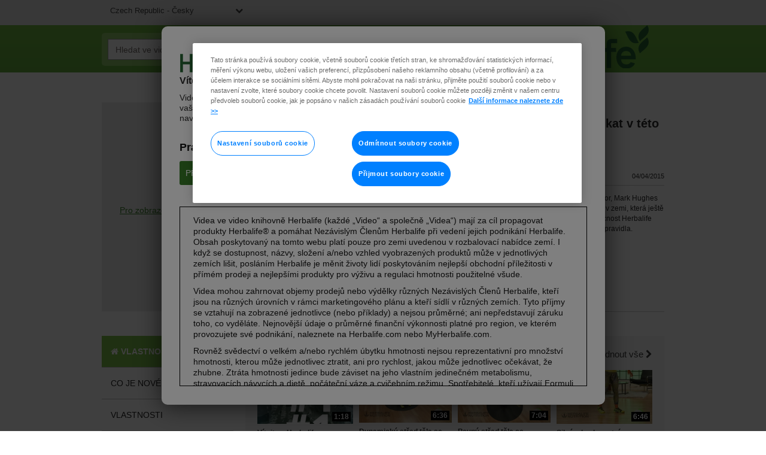

--- FILE ---
content_type: text/html; charset=UTF-8
request_url: https://video.herbalife.cz/detail/video/4152682660001/00404-nemohu-podnikat-v-t%C3%A9to-zemi
body_size: 32472
content:
<!DOCTYPE html>
<html lang="cs-cz">
  <head>
    <meta charset="utf-8">
    <meta name="viewport" content="width=device-width, initial-scale=1.0">
    <meta name="author" content="">
    <title>Herbalife Video Knihovna</title>


<meta name="keywords" content="Herbalife produkty Herbalife kontroly Distributor herbalife international koktejl cena videosnímky Herbalife  video Česká republika">

<meta http-equiv="x-ua-compatible" content="IE=edge">


<meta property="og:url" content="https://video.herbalife.cz/detail/video/4152682660001/00404-nemohu-podnikat-v-t%C3%A9to-zemi">
    <meta name="description" content="Herbalife Video Knihovna vám umožňuje sledovat, sdílet, stahovat a přeposílat Herbalife videosnímky nebo si prostě užít kvalitní video na celé obrazovce">
    <meta property="og:title" content="00404 Nemohu podnikat v této zemi">
    <meta property="og:description" content="Zakladatel Herbalife a první Distributor, Mark Hughes zdůrazňuje, že není možné podnikat v zemi, která ještě není ...">
    <meta property="og:video" content="https://fastly-signed-us-east-1-prod.brightcovecdn.com/media/v1/pmp4/static/clear/4108187568001/af1c416b-42d6-4efa-aa3c-f94142d59df0/high.mp4?fastly_token=[base64]%3D">
    <meta property="og:image" content="https://cf-images.us-east-1.prod.boltdns.net/v1/static/4108187568001/af1c416b-42d6-4efa-aa3c-f94142d59df0/f678cc62-4cc9-40af-a9ec-2f56cf941ea9/466x348/match/image.jpg">
    <meta property="og:image:url" content="https://cf-images.us-east-1.prod.boltdns.net/v1/static/4108187568001/af1c416b-42d6-4efa-aa3c-f94142d59df0/f678cc62-4cc9-40af-a9ec-2f56cf941ea9/466x348/match/image.jpg">
    <link rel="image_src" href="https://cf-images.us-east-1.prod.boltdns.net/v1/static/4108187568001/af1c416b-42d6-4efa-aa3c-f94142d59df0/f678cc62-4cc9-40af-a9ec-2f56cf941ea9/466x348/match/image.jpg">



<meta name="twitter:card" content="player">
<meta name="twitter:title" content="00404 Nemohu podnikat v této zemi">
<meta name="twitter:description" content="Zakladatel Herbalife a první Distributor, Mark Hughes zdůrazňuje, že není možné podnikat v zemi, která ještě není ...">
<meta name="twitter:image" content="https://cf-images.us-east-1.prod.boltdns.net/v1/static/4108187568001/af1c416b-42d6-4efa-aa3c-f94142d59df0/f678cc62-4cc9-40af-a9ec-2f56cf941ea9/466x348/match/image.jpg">
<meta name="twitter:image:width" content="480">
<meta name="twitter:image:height" content="270">
<meta name="twitter:player" content="https://players.brightcove.net/4108187568001/ZzqXfYL6W_default/index.html?videoId=4152682660001">
<meta name="twitter:player:width" content="480">
<meta name="twitter:player:height" content="270">
<meta name="twitter:player:stream" content="https://fastly-signed-us-east-1-prod.brightcovecdn.com/media/v1/pmp4/static/clear/4108187568001/af1c416b-42d6-4efa-aa3c-f94142d59df0/high.mp4?fastly_token=[base64]%3D">
<meta name="twitter:player:stream:content_type" content="video/mp4; codecs=&quot;avc1.42E01E1, mp4a.40.2&quot;">



      <link href="/stylesheet/herbalife/herbalife" rel="stylesheet">

    
    
        <script src="https://assets.adobedtm.com/78ef23cd3941/68ee7a6dcee3/launch-04ca98145532.min.js" async></script>

<!-- Google Tag Manager -->
<script>(function(w,d,s,l,i){w[l]=w[l]||[];w[l].push({'gtm.start': new Date().getTime(),event:'gtm.js'});var f=d.getElementsByTagName(s)[0],j=d.createElement(s),dl=l!='dataLayer'?'&l='+l:'';j.async=true;j.src='https://www.googletagmanager.com/gtm.js?id='+i+dl;f.parentNode.insertBefore(j,f);})(window,document,'script','dataLayer','GTM-54FNZSM');</script>
<!-- End Google Tag Manager -->



    <script>
        var herbalifeDetectIE9 = false;
    </script>
    <!--[if IE 9 ]>
      <script>
        herbalifeDetectIE9 = true;
      </script>
    <![endif]-->

    <script>
      var isHomePage = false;
      // set to true only on index.hbs
    </script>
  </head>

  <body>
        <!-- Google Tag Manager (noscript) -->
<noscript><iframe src="https://www.googletagmanager.com/ns.html?id=GTM-54FNZSM" height="0" width="0" style="display:none;visibility:hidden"></iframe></noscript>
<!-- End Google Tag Manager (noscript) -->



    
      <nav class="navbar navbar-default navbar-static-top" role="navigation">
    <div class="language-dropdown-container">
      <div class="container">
        <select id="site_selection" class="site_selection">
          <option value="//video.herbalife.com/" selected="selected">United States - English</option>
          <optgroup label="----------"></optgroup>
          <option value="http://es.video.herbalife.com">United States – Español</option>
          <option value="//video.herbalife.com.au/">Australia &amp; New Zealand – English</option>
          <option value="//video.herbalife.com.br/">Brazil - Português</option>
          <option value="//video.herbalife.bg/">Bulgaria - български</option>
          <option value="//video.herbalife.com.kh/">Cambodia - ភាសាខ្មែរ</option>
          <option value="//en.video.herbalife.ca/">Canada – English</option>
          <option value="//fr.video.herbalife.ca/">Canada - Français</option>
          <option value="//video.samcam.herbalife.com/">Centro y Sudamérica – Español</option>
          <option value="//video.herbalife.cz/">Czech Republic - Česky</option>
          <option value="//video.herbalifefrance.fr/">France - Français</option>
          <option value="//video.herbalife.de/">Germany - Deutsch</option>
          <option value="//video.herbalife.gr/">Greece - Ελληνικά</option>
          <option value="//video.herbalife.com.hk/">Hong Kong - 粵語</option>
          <option value="http://en.video.herbalife.co.in/">India - English</option>
          <option value="//video.herbalife.co.in/">Indian (Hindi) - भारतीय (हिंदी)</option>
          <option value="//video.herbalife.co.id/">Indonesia (Bahasa) - Indonesia</option>
          <option value="//video.herbalife.co.il/">Israel - עברית</option>
          <option value="//video.herbalife.it/">Italy - Italiano</option>
          <option value="//video.herbalife.co.jp/">Japan - 日本語</option>
          <option value="//video.herbalife.co.kr/">Korea (South) - 한국어</option>
          <option value="//video.herbalife.com.my/">Malaysia – English / Bahasa / 中文</option>
          <option value="//video.herbalife.com.mx/">Mexico – Español</option>
          <option value="//video.herbalife.mn/">Mongolia - Монгол</option>
          <option value="//video.herbalife.com.ph/">Philippines – English</option>
          <option value="//video.herbalife.pl/">Poland - Polski</option>
          <option value="//video.herbalife.ro/">Romania - Română</option>
          <option value="//video.herbalife.ru/">Russian Federation  - Русский</option>
          <option value="//video.herbalife.com.sg/">Singapore - English</option>
          <option value="//video.skherbalife.sk/">Slovak Republic - Slovenský</option>
          <option value="//video.herbalife.es/">Spain - Español</option>
          <option value="//video.herbalife.com.tw/">Taiwan - 中文</option>
          <option value="//video.herbalife.co.th/">Thailand - ไทย</option>
          <option value="//video.herbalife.com.tr/">Turkey - Türkçe</option>
          <option value="//video.herbalife-vietnam.com/">Vietnam - Tiếng Việt</option>
          <option value="//video.herbalife.co.uk/">United Kingdom - English</option>
        </select>
        <div class="login-state">
            <span class="login-state__message">Jste přihlášeni</span>
            <button class="login-state__logout-button" id="hl-logout-button">ODHLÁSIT SE</button>
        </div>
      </div>
    </div>
    <div class="navbar-sub-divider"></div>
    <div class="container">
      <div class="navbar-inner">
        <div class="navbar-header">
          <button type="button" class="navbar-toggle" data-toggle="collapse" data-target=".navbar-ex1-collapse">
            <span class="sr-only">Toggle navigation</span>
            <span class="icon-bar"></span>
            <span class="icon-bar"></span>
            <span class="icon-bar"></span>
          </button>
        </div>
        <div class="search-container">
          <form id="bc-video-search-form"
            
            class="form-search video-browser-search">
            <div class="control-group">
              <div class="input-group">
                <input id="bc-video-search-form-value" type="text" name="q" class="form-control" placeholder="Hledat ve video knihovně Herbalife" value="">
                <div class="input-group-btn">
                  <button type="submit" class="btn btn-search" title="Hledat ve video knihovně Herbalife">
                    <i class="fa fa-search"></i>
                  </button>
                </div>
              </div>
            </div>
          </form>
        </div>
        <a href="/" class="navbar-brand">
        <div class="content-editable" data-id="logo-header" data-editor="image" data-append-pencil="true" data-scope="site">
              <div class="content-editable" data-id="logo-header" data-editor="image"  data-modalinfo=""  data-friendly-name="" >
    <img src="https://players.brightcove.net/4108187568001/portal_assets/b02375b4-75bd-44b2-83a2-a37036c49459.HVG_Website_Logo_BrandGreen_v2_283x82_HVGhome.png" alt="" />
</div>
        </div>
        </a>
      </div>
    </div>
  </nav>

<!--DOES IT GET HERE??-->
<div class="modal-overlay">
</div>
<div class="hl-modal disclaimer">
  <div class="modal-box-outer">
    <div class="modal-box-inner">
    	<div class="disclaimer-container">
        <div class="logo">
          <div class="content-editable" data-id="logo-modal" data-editor="image" data-append-pencil="true" data-scope="site">
                <div class="content-editable" data-id="logo-modal" data-editor="image"  data-modalinfo=""  data-friendly-name="" >
    <img src="https://players.brightcove.net/4108187568001/portal_assets/d373a0ea-35e9-414d-acbe-5ab2b15844ee.HVG_Disclaimer_Logo_BrandGreen_v3_195x54_HVGdisclaimer.png" alt="" />
</div>
          </div>
        </div>
        <div class="top-portion">
          <h4 class="content-editable intro-title" data-id="introTitle" data-editor="text" data-scope="site" data-placeholder="Vítejte ve video knihovně Herbalife" data-editor-html-content='true'>
            Vítejte ve video knihovně Herbalife
          </h4>
          <p class="content-editable disc-intro-copy" data-id="discIntroCopy" data-editor="text" data-scope="site" data-placeholder="Video knihovna Herbalife vám dává možnost sledovat stovky oceněných videí online, kdykoli chcete, podle vašeho vlastního rozvrhu. Video knihovna Herbalife, která je k dispozici 24 hodin denně, 7 dní v týdnu, je navržena tak, aby podporovala vás a vaše podnikání tím, že vás bude dobře informovat a školit." data-editor-html-content='true'>
            Video knihovna Herbalife vám dává možnost sledovat stovky oceněných videí online, kdykoli chcete, podle vašeho vlastního rozvrhu. Video knihovna Herbalife, která je k dispozici 24 hodin denně, 7 dní v týdnu, je navržena tak, aby podporovala vás a vaše podnikání tím, že vás bude dobře informovat a školit.
          </p>

          <div class="legal-disclaimer-and-buttons">
            <div class="content-editable legal-disclaimer" data-id="legalDisclaimer" data-editor="text" data-scope="site" data-placeholder="Právní vyloučení odpovědnosti" data-editor-html-content='true'>
              Právní vyloučení odpovědnosti
            </div>
            <br/>
            <a class="content-editable i-agree button" data-id="iAgree" data-editor="text" data-scope="site" data-placeholder="PŘEČETL/A JSEM A SOUHLASÍM" href="javascript:void(0)" data-editor-html-content='true'>PŘEČETL/A JSEM A SOUHLASÍM</a>

            <a class="content-editable i-disagree button" data-id="iDisagree" data-editor="text" data-scope="site" data-placeholder="NESOUHLASÍM" href=" https://www.herbalife.com/" data-editor-html-content='true'>NESOUHLASÍM</a>

            <div class="hyperlink-viewer studio-only">
              <i class="fa fa-link"></i>
              <div class="content-editable i-disagree-link" data-id="iDisagreeLink" data-editor="text" data-scope="site" data-placeholder="http://www.herbalife.com/" data-editor-html-content='true'>
                 https://www.herbalife.com/
              </div>
            </div>
          </div>
        </div>

        <div class="disclaimer-box">
          <p class="content-editable disclaimer-body-copy" data-id="disclaimerBodyCopy1" data-editor="text" data-scope="site" data-placeholder="Videa ve video knihovně Herbalife (každé „Video“ a společně „Videa“) mají za cíl propagovat produkty Herbalife® a pomáhat Nezávislým Členům Herbalife při vedení jejich podnikání Herbalife. Obsah poskytovaný na tomto webu platí pouze pro zemi uvedenou v rozbalovací nabídce zemí. I když se dostupnost, názvy, složení a/nebo vzhled vyobrazených produktů může v jednotlivých zemích lišit, posláním Herbalife je měnit životy lidí poskytováním nejlepší obchodní příležitosti v přímém prodeji a nejlepšími produkty pro výživu a regulaci hmotnosti použitelné všude." data-editor-html-content='true'>
            Videa ve video knihovně Herbalife (každé „Video“ a společně „Videa“) mají za cíl propagovat produkty Herbalife® a pomáhat Nezávislým Členům Herbalife při vedení jejich podnikání Herbalife. Obsah poskytovaný na tomto webu platí pouze pro zemi uvedenou v rozbalovací nabídce zemí. I když se dostupnost, názvy, složení a/nebo vzhled vyobrazených produktů může v jednotlivých zemích lišit, posláním Herbalife je měnit životy lidí poskytováním nejlepší obchodní příležitosti v přímém prodeji a nejlepšími produkty pro výživu a regulaci hmotnosti použitelné všude.
          </p>
          <p class="content-editable disclaimer-body-copy" data-id="disclaimerBodyCopy2" data-editor="text" data-scope="site" data-placeholder="Videa mohou zahrnovat objemy prodejů nebo výdělky různých Nezávislých Členů Herbalife, kteří jsou na různých úrovních v rámci marketingového plánu a kteří sídlí v různých zemích. Tyto příjmy se vztahují na zobrazené jednotlivce (nebo příklady) a nejsou průměrné; ani nepředstavují záruku toho, co vyděláte. Nejnovější údaje o průměrné finanční výkonnosti platné pro region, ve kterém provozujete své podnikání, naleznete na Herbalife.com nebo MyHerbalife.com." data-editor-html-content='true'>
            Videa mohou zahrnovat objemy prodejů nebo výdělky různých Nezávislých Členů Herbalife, kteří jsou na různých úrovních v rámci marketingového plánu a kteří sídlí v různých zemích. Tyto příjmy se vztahují na zobrazené jednotlivce (nebo příklady) a nejsou průměrné; ani nepředstavují záruku toho, co vyděláte. Nejnovější údaje o průměrné finanční výkonnosti platné pro region, ve kterém provozujete své podnikání, naleznete na Herbalife.com nebo MyHerbalife.com.
          </p>
          <p class="content-editable disclaimer-body-copy" data-id="disclaimerBodyCopy3" data-editor="text" data-scope="site" data-placeholder="Rovněž svědectví o velkém a/nebo rychlém úbytku hmotnosti nejsou reprezentativní pro množství hmotnosti, kterou může jednotlivec ztratit, ani pro rychlost, jakou může jednotlivec očekávat, že zhubne. Ztráta hmotnosti jedince bude záviset na jeho vlastním jedinečném metabolismu, stravovacích návycích a dietě, počáteční váze a cvičebním režimu. Spotřebitelé, kteří užívají Formuli 1 dvakrát denně jako součást zdravého životního stylu, mohou obecně očekávat, že zhubnou kolem 0,5 až 1 libry za týden. Účastníci 12týdenní slepé studie užívali Formuli 1 dvakrát denně (jednou jako jídlo a jednou jako svačinu) s dietou se sníženým obsahem kalorií a cílem 30 minut cvičení denně. Účastníci dodržovali buď vysokoproteinovou dietu, nebo standardní proteinovou dietu. Účastníci v obou skupinách ztratili asi 8,5 liber. Informace týkající se nároků na hubnutí v regionu, ve kterém provozujete své podnikání, naleznete v Kariérní knize nebo na webu MyHerbalife.com." data-editor-html-content='true'>
            Rovněž svědectví o velkém a/nebo rychlém úbytku hmotnosti nejsou reprezentativní pro množství hmotnosti, kterou může jednotlivec ztratit, ani pro rychlost, jakou může jednotlivec očekávat, že zhubne. Ztráta hmotnosti jedince bude záviset na jeho vlastním jedinečném metabolismu, stravovacích návycích a dietě, počáteční váze a cvičebním režimu. Spotřebitelé, kteří užívají Formuli 1 dvakrát denně jako součást zdravého životního stylu, mohou obecně očekávat, že zhubnou kolem 0,5 až 1 libry za týden. Účastníci 12týdenní slepé studie užívali Formuli 1 dvakrát denně (jednou jako jídlo a jednou jako svačinu) s dietou se sníženým obsahem kalorií a cílem 30 minut cvičení denně. Účastníci dodržovali buď vysokoproteinovou dietu, nebo standardní proteinovou dietu. Účastníci v obou skupinách ztratili asi 8,5 liber. Informace týkající se nároků na hubnutí v regionu, ve kterém provozujete své podnikání, naleznete v Kariérní knize nebo na webu MyHerbalife.com.
          </p>
          <p class="content-editable disclaimer-body-copy" data-id="disclaimerBodyCopy4" data-editor="text" data-scope="site" data-placeholder="Každý by se měl před zahájením jakéhokoli programu na hubnutí poradit se svým lékařem. Produkty Herbalife® mohou podporovat hubnutí a kontrolu hmotnosti pouze jako součást řízené diety. Přestože některé produkty Herbalife® mohou být vhodné jako náhrada části denní stravy, neměly by být používány jako náhrada celé lidské stravy a měly by být doplněny alespoň jedním adekvátním jídlem denně." data-editor-html-content='true'>
            Každý by se měl před zahájením jakéhokoli programu na hubnutí poradit se svým lékařem. Produkty Herbalife® mohou podporovat hubnutí a kontrolu hmotnosti pouze jako součást řízené diety. Přestože některé produkty Herbalife® mohou být vhodné jako náhrada části denní stravy, neměly by být používány jako náhrada celé lidské stravy a měly by být doplněny alespoň jedním adekvátním jídlem denně.
          </p>
          <p class="content-editable disclaimer-body-copy" data-id="disclaimerBodyCopy5" data-editor="text" data-scope="site" data-placeholder="Videa jsou dostupná pouze z a prostřednictvím Video knihovny Herbalife, kterou vlastní a provozuje Herbalife International of America, Inc. Videa můžete prohlížet, a pokud jsou videa dostupná ke stažení, můžete je také reprodukovat a distribuovat v jejich úplnost pouze za účelem propagace vašeho podnikání Herbalife nebo produktů Herbalife®. V průběhu kopírování a distribuce videí však nesmíte prodávat ani hledat peněžní zisk. Jakékoli použití obrázků, zvuků, popisů nebo účtů obsažených ve videích bez výslovného písemného souhlasu Herbalife International of America, Inc. je přísně zakázáno. Herbalife může vyžadovat, abyste kdykoli přestali používat videa." data-editor-html-content='true'>
            Videa jsou dostupná pouze z a prostřednictvím Video knihovny Herbalife, kterou vlastní a provozuje Herbalife International of America, Inc. Videa můžete prohlížet, a pokud jsou videa dostupná ke stažení, můžete je také reprodukovat a distribuovat v jejich úplnost pouze za účelem propagace vašeho podnikání Herbalife nebo produktů Herbalife®. V průběhu kopírování a distribuce videí však nesmíte prodávat ani hledat peněžní zisk. Jakékoli použití obrázků, zvuků, popisů nebo účtů obsažených ve videích bez výslovného písemného souhlasu Herbalife International of America, Inc. je přísně zakázáno. Herbalife může vyžadovat, abyste kdykoli přestali používat videa.
          </p>
        </div>
      </div>
    </div>
  </div>
</div>

<div class="hl-modal login">
  <div class="modal-box-outer">
    <div class="modal-box-inner">
      <div class="close-modal" id="hl-close-modal">
        <i class="fa fa-times"></i> 
      </div>
      <div class="login-container">
        <div class="logo">
          <div class="content-editable" data-id="logo-modal" data-editor="image" data-append-pencil="true" data-scope="site">
                <div class="content-editable" data-id="logo-modal" data-editor="image"  data-modalinfo=""  data-friendly-name="" >
    <img src="https://players.brightcove.net/4108187568001/portal_assets/d373a0ea-35e9-414d-acbe-5ab2b15844ee.HVG_Disclaimer_Logo_BrandGreen_v3_195x54_HVGdisclaimer.png" alt="" />
</div>
          </div>
        </div>
        <h4 id="hlf-login-modal-copy" class="content-editable login-copy" data-id="loginCopy" data-editor="text" data-scope="site" data-placeholder="Pro zobrazení tohoto videa musíte být __membertype__. Chcete-li to sledovat, přihlaste se" data-editor-html-content='true'>
        </h4>
        <div class="continue-signin" id="hl-login-button">
          <a href="#">Pokračujte v přihlašování</a>
        </div>
        <div class="no-member-id-container">
          <a href="javascript:void(0)" id="hl-login-continue-browse" class="content-editable continue-browsing-copy" data-id="continueBrowsingCopy" data-editor="text" data-scope="site" data-placeholder="Nebo pokračujte v procházení" data-editor-html-content='true'>Nebo pokračujte v procházení</a>
        </div>
      </div>
    </div>
  </div>
</div>

<div class="hl-modal cookiePolicy">
  <div class="modal-box-outer">
    <div class="modal-box-inner">
      <div class="cookiePolicy-container">
  <nav class="navbar navbar-default navbar-static-top" role="navigation">
    <div class="language-dropdown-container">
      <div class="container">
        <select id="site_selection_cookie" class="site_selection_cookie">
          <option value="//video.herbalife.com/" selected="selected">United States - English</option>
          <optgroup label="----------"></optgroup>
          <option value="http://es.video.herbalife.com">United States – Español</option>
          <option value="//video.herbalife.com.au/">Australia &amp; New Zealand – English</option>
          <option value="//video.herbalife.com.br/">Brazil - Português</option>
          <option value="//video.herbalife.bg/">Bulgaria - български</option>
          <option value="//video.herbalife.com.kh/">Cambodia - ភាសាខ្មែរ</option>
          <option value="//en.video.herbalife.ca/">Canada – English</option>
          <option value="//fr.video.herbalife.ca/">Canada - Français</option>
          <option value="//video.samcam.herbalife.com/">Centro y Sudamérica – Español</option>
          <option value="//video.herbalife.cz/">Czech Republic - Česky</option>
          <option value="//video.herbalifefrance.fr/">France - Français</option>
          <option value="//video.herbalife.de/">Germany - Deutsch</option>
          <option value="//video.herbalife.gr/">Greece - Ελληνικά</option>
          <option value="//video.herbalife.com.hk/">Hong Kong - 粵語</option>
          <option value="http://en.video.herbalife.co.in/">India - English</option>
          <option value="//video.herbalife.co.in/">Indian (Hindi) - भारतीय (हिंदी)</option>
          <option value="//video.herbalife.co.id/">Indonesia (Bahasa) - Indonesia</option>
          <option value="//video.herbalife.co.il/">Israel - עברית</option>
          <option value="//video.herbalife.it/">Italy - Italiano</option>
          <option value="//video.herbalife.co.jp/">Japan - 日本語</option>
          <option value="//video.herbalife.co.kr/">Korea (South) - 한국어</option>
          <option value="//video.herbalife.com.my/">Malaysia – English / Bahasa / 中文</option>
          <option value="//video.herbalife.com.mx/">Mexico – Español</option>
          <option value="//video.herbalife.mn/">Mongolia - Монгол</option>
          <option value="//video.herbalife.com.ph/">Philippines – English</option>
          <option value="//video.herbalife.pl/">Poland - Polski</option>
          <option value="//video.herbalife.ro/">Romania - Română</option>
          <option value="//video.herbalife.ru/">Russian Federation  - Русский</option>
          <option value="//video.herbalife.com.sg/">Singapore - English</option>
          <option value="//video.skherbalife.sk/">Slovak Republic - Slovenský</option>
          <option value="//video.herbalife.es/">Spain - Español</option>
          <option value="//video.herbalife.com.tw/">Taiwan - 中文</option>
          <option value="//video.herbalife.co.th/">Thailand - ไทย</option>
          <option value="//video.herbalife.com.tr/">Turkey - Türkçe</option>
          <option value="//video.herbalife-vietnam.com/">Vietnam - Tiếng Việt</option>
          <option value="//video.herbalife.co.uk/">United Kingdom - English</option>
        </select>
        <div class="login-state">
            <span class="login-state__message">Jste přihlášeni</span>
            <button class="login-state__logout-button" id="hl-logout-button">ODHLÁSIT SE</button>
        </div>
      </div>
    </div>
    <div class="navbar-sub-divider"></div>
    <div class="container">
      <div class="navbar-inner">
        <div class="navbar-header">
          <button type="button" class="navbar-toggle" data-toggle="collapse" data-target=".navbar-ex1-collapse">
            <span class="sr-only">Toggle navigation</span>
            <span class="icon-bar"></span>
            <span class="icon-bar"></span>
            <span class="icon-bar"></span>
          </button>
        </div>
        <div class="search-container">
          <form id="bc-video-search-form"
            
            class="form-search video-browser-search">
            <div class="control-group">
              <div class="input-group">
                <input id="bc-video-search-form-value" type="text" name="q" class="form-control" placeholder="Hledat ve video knihovně Herbalife" value="">
                <div class="input-group-btn">
                  <button type="submit" class="btn btn-search" title="Hledat ve video knihovně Herbalife">
                    <i class="fa fa-search"></i>
                  </button>
                </div>
              </div>
            </div>
          </form>
        </div>
        <a href="/" class="navbar-brand">
        <div class="content-editable" data-id="logo-header" data-editor="image" data-append-pencil="true" data-scope="site">
              <div class="content-editable" data-id="logo-header" data-editor="image"  data-modalinfo=""  data-friendly-name="" >
    <img src="https://players.brightcove.net/4108187568001/portal_assets/b02375b4-75bd-44b2-83a2-a37036c49459.HVG_Website_Logo_BrandGreen_v2_283x82_HVGhome.png" alt="" />
</div>
        </div>
        </a>
      </div>
    </div>
  </nav>
       <div class="top-portion">
          <h3 class="content-editable cookie-policy-title" data-id="cookiePolicyTitle" data-editor="text" data-scope="site" data-placeholder="Zásady používání souborů cookie" data-editor-html-content='true'>
            Zásady používání souborů cookie
          </h3>
          <h1 class="content-editable cookie-policy-what-title" data-id="cookiePolicyWhatTitle" data-editor="text" data-scope="site" data-placeholder="Co jsou soubory cookie?" data-editor-html-content='true'>
            Co jsou soubory cookie?
          </h1>
          <p class="content-editable cookie-what-content-p1" data-id="cookiePolicyWhatContentP1" data-editor="text" data-scope="site" data-placeholder="Soubory cookie, pixely a další technologie sledování (souhrnně „soubory cookie“) jsou textové řetězce dat, které webové stránky přenášejí do souboru cookie prohlížeče umístěného na pevném disku počítače a které umožňují webu rozpoznat, kdo jste. Díky souborům cookie lze obsah webu přizpůsobit tak, aby rychleji splňoval vaše hlavní zájmy. Některé soubory cookie nám umožňují znovu vytvářet a přehrávat uživatelské relace na našich stránkách." data-editor-html-content='true'>
            Soubory cookie, pixely a další technologie sledování (souhrnně „soubory cookie“) jsou textové řetězce dat, které webové stránky přenášejí do souboru cookie prohlížeče umístěného na pevném disku počítače a které umožňují webu rozpoznat, kdo jste. Díky souborům cookie lze obsah webu přizpůsobit tak, aby rychleji splňoval vaše hlavní zájmy. Některé soubory cookie nám umožňují znovu vytvářet a přehrávat uživatelské relace na našich stránkách. Téměř všechny velké stránky používají soubory cookie. 
          </p>
          <p class="content-editable cookie-what-content-p2" data-id="cookiePolicyWhatContentP2" data-editor="text" data-scope="site" data-placeholder="Téměř všechny velké stránky používají soubory cookie. Soubor cookie obvykle obsahuje název domény, ze které pochází, „dobu trvání“ souboru cookie a hodnotu, téměř vždy jedinečné a náhodně generované číslo." data-editor-html-content='true'>
            Soubor cookie obvykle obsahuje název domény, ze které pochází, „dobu trvání“ souboru cookie a hodnotu, téměř vždy jedinečné a náhodně generované číslo. 
          </p>          
          <h1 class="content-editable cookie-policy-why-title" data-id="cookiePolicyWhyTitle" data-editor="text" data-scope="site" data-placeholder="Proč používáme soubory cookie?" data-editor-html-content='true'>
            Proč používáme soubory cookie? 
          </h1>
          <p class="content-editable cookie-why-content" data-id="cookiePolicyWhyContent" data-editor="text" data-scope="site" data-placeholder="Společnost Herbalife používá soubory cookie ke shromažďování statistických informací, měření výkonu webu, uložení vašich preferencí, přizpůsobení našeho reklamního obsahu (včetně profilování) a za účelem interakce se sociálními sítěmi.  Třetí strany mohou na stránkách používat také své soubory cookie, aby snadněji dosáhly výše uvedených účelů nebo pro vlastní účely, jak je uvedeno v tabulce. Mezi typy souborů cookie, které používáme, patří:" data-editor-html-content='true'>
            Společnost Herbalife používá soubory cookie ke shromažďování statistických informací, měření výkonu webu, uložení vašich preferencí, přizpůsobení našeho reklamního obsahu (včetně profilování) a za účelem interakce se sociálními sítěmi.  Třetí strany mohou na stránkách používat také své soubory cookie, aby snadněji dosáhly výše uvedených účelů nebo pro vlastní účely, jak je uvedeno v tabulce. Mezi typy souborů cookie, které používáme, patří:
          </p>
        
        <div id="ot-sdk-cookie-policy">
        </div>
          <h1 class="content-editable cookie-policy-disable-title" data-id="cookiePolicyDisableTitle" data-editor="text" data-scope="site" data-placeholder=" Jak lze zakázat a povolit soubory cookie." data-editor-html-content='true'>
            Jak lze zakázat a povolit soubory cookie.
          </h1>
          <p class="content-editable cookie-disable-content-p1" data-id="cookiePolicyDisableContentP1" data-editor="text" data-scope="site" data-placeholder="Zveřejnili jsme centrum předvoleb souborů cookie, které vám umožňuje přijmout nebo odmítnout soubory cookie na našich webových stránkách. Můžete navštívit naše centrum předvoleb souborů cookie na adrese naše Nastavení souborů cookie." data-editor-html-content='true'>
            Zveřejnili jsme centrum předvoleb souborů cookie, které vám umožňuje přijmout nebo odmítnout soubory cookie na našich webových stránkách. Můžete navštívit naše centrum předvoleb souborů cookie na adrese naše stránka centra preferencí
          </p>
          <a target="_self" class="ot-sdk-show-settings" style="cursor: pointer;">Cookie Settings</a>
          <div class="cookie-disable-p-with-link">
          <p class="content-editable cookie-disable-content-p2" data-id="cookiePolicyDisableContentP2" data-editor="text" data-scope="site" data-placeholder="Další informace naleznete na stránce Navíc máte možnost nastavit přijetí nebo odmítnutí souborů cookie úpravou nastavení vašeho webového prohlížeče." data-editor-html-content='true'>
            Další informace naleznete na stránce www.youronlinechoices.eu/cz/
          </p>
            <a href="" target="_blank">
                <span class="content-editable cookie-disble-content-link" data-id="cookiePolicyDisableContentLink" data-editor="text" data-scope="site" data-placeholder="https://www.youronlinechoices.eu/cz/" data-editor-html-content='true'>  https://www.youronlinechoices.eu/cz/  </span>
            </a>

            <div class="hyperlink-viewer-cookies studio-only">
              <i class="fa fa-link"></i>
               <div class="content-editable cookie-disable-content-link" data-id="cookiePolicyDisableContentLink" data-editor="text" data-scope="site" data-placeholder="https://www.youronlinechoices.eu/cz/" data-editor-html-content='true'>
                  https://www.youronlinechoices.eu/cz/
               </div>
            </div>  
          </div>



          <p class="content-editable cookie-disable-content-p3" data-id="cookiePolicyDisableContentP3" data-editor="text" data-scope="site" data-placeholder="Nicméně platí, že pokud jsou některé soubory cookie zakázány, nebudete moci používat některé z našich interaktivních funkcí. Pokud chcete být upozorněni před uložením souboru cookie na váš disk, návod je uveden níže:" data-editor-html-content='true'>
            Navíc máte možnost nastavit přijetí nebo odmítnutí souborů cookie úpravou nastavení vašeho webového prohlížeče. Nicméně platí, že pokud jsou některé soubory cookie zakázány, nebudete moci používat některé z našich interaktivních funkcí. Pokud chcete být upozorněni před uložením souboru cookie na váš disk, návod je uveden níže:
          </p>
          <ul class="disable-ccokies-links">
            <li>
              <a href="https://support.microsoft.com/cs-cz/topic/jak-odstranit-soubory-cookie-v-aplikaci-internet-explorer-bca9446f-d873-78de-77ba-d42645fa52fc" target="_blank">
                <span class="content-editable cookie-disable-content-link1" data-id="cookiePolicyDisableContentLink1" data-editor="text" data-scope="site" data-placeholder="Nastavení souborů cookie v aplikaci Internet Explorer" data-editor-html-content='true'>  Nastavení souborů cookie v aplikaci Internet Explorer  </span>
              </a>

              <div class="hyperlink-viewer-cookies studio-only cookie-editor">
                <i class="fa fa-link"></i>
                <div class="content-editable cookie-disable-content-link1-url" data-id="cookiePolicyDisableContentLink1URL" data-editor="text" data-scope="site" data-placeholder="https://support.microsoft.com/cs-cz/topic/jak-odstranit-soubory-cookie-v-aplikaci-internet-explorer-bca9446f-d873-78de-77ba-d42645fa52fc" data-editor-html-content='true'>
                    https://support.microsoft.com/cs-cz/topic/jak-odstranit-soubory-cookie-v-aplikaci-internet-explorer-bca9446f-d873-78de-77ba-d42645fa52fc
                </div>
              </div>
            </li>
            <li>
              
              <a href="https://support.mozilla.org/cs/products/firefox/protect-your-privacy/cookies" target="_blank">
                <span class="content-editable cookie-disable-content-link2" data-id="cookiePolicyDisableContentLink2" data-editor="text" data-scope="site" data-placeholder="Nastavení souborů cookie v prohlížeči Firefox" data-editor-html-content='true'>  Nastavení souborů cookie v prohlížeči Firefox  </span>
              </a>

              <div class="hyperlink-viewer-cookies studio-only cookie-editor">
                <i class="fa fa-link"></i>
                <div class="content-editable cookie-disable-content-link2-url" data-id="cookiePolicyDisableContentLink2URL" data-editor="text" data-scope="site" data-placeholder="https://support.mozilla.org/cs/products/firefox/protect-your-privacy/cookies" data-editor-html-content='true'>
                    https://support.mozilla.org/cs/products/firefox/protect-your-privacy/cookies
                </div>
              </div>                          
            </li>
            <li>

              <a href="https://support.google.com/chrome/answer/95647?hl=cs&co=GENIE.Platform%3DDesktop" target="_blank">
                <span class="content-editable cookie-disable-content-link3" data-id="cookiePolicyDisableContentLink3" data-editor="text" data-scope="site" data-placeholder="Nastavení souborů cookie v prohlížeči Google Chrome" data-editor-html-content='true'>  Nastavení souborů cookie v prohlížeči Google Chrome  </span>
              </a>

              <div class="hyperlink-viewer-cookies studio-only cookie-editor">
                <i class="fa fa-link"></i>
                <div class="content-editable cookie-disable-content-link3-url" data-id="cookiePolicyDisableContentLink3URL" data-editor="text" data-scope="site" data-placeholder="https://support.google.com/chrome/answer/95647?hl=cs&amp;co=GENIE.Platform%3DDesktop" data-editor-html-content='true'>
                    https://support.google.com/chrome/answer/95647?hl=cs&co=GENIE.Platform%3DDesktop
                </div>
              </div>                         
            </li>
            <li>

              <a href="https://support.apple.com/cs-cz/guide/safari/sfri11471/mac" target="_blank">
                <span class="content-editable cookie-disable-content-link4" data-id="cookiePolicyDisableContentLink4" data-editor="text" data-scope="site" data-placeholder="Nastavení souborů cookie v prohlížeči Safari a systému iOS." data-editor-html-content='true'>  Nastavení souborů cookie v prohlížeči Safari a systému iOS.  </span>
              </a>

              <div class="hyperlink-viewer-cookies studio-only cookie-editor">
                <i class="fa fa-link"></i>
                <div class="content-editable cookie-disable-content-link4-url" data-id="cookiePolicyDisableContentLink4URL" data-editor="text" data-scope="site" data-placeholder="https://support.apple.com/cs-cz/guide/safari/sfri11471/mac" data-editor-html-content='true'>
                    https://support.apple.com/cs-cz/guide/safari/sfri11471/mac
                </div>
              </div>                          
            </li>                                    
          </ul>                      
          <h1 class="content-editable cookie-policy-delete-title" data-id="cookiePolicyDeleteTitle" data-editor="text" data-scope="site" data-placeholder="Odstranění souborů cookie" data-editor-html-content='true'>
            Odstranění souborů cookie
          </h1>
          <p class="content-editable cookie-delete-content-p1" data-id="cookiePolicyDeleteContentP1" data-editor="text" data-scope="site" data-placeholder="Všechny soubory cookie uložené v jejich složce prohlížeče můžete snadno odstranit. Například, pokud používáte Microsoft Windows Explorer, takto:" data-editor-html-content='true'>
            Všechny soubory cookie uložené v jejich složce prohlížeče můžete snadno odstranit. Například, pokud používáte Microsoft Windows Explorer, takto:
          </p>
          <p class="content-editable cookie-delete-content-p2" data-id="cookiePolicyDeleteContentP2" data-editor="text" data-scope="site" data-placeholder="Spusťte Průzkumníka Windows." data-editor-html-content='true'>
            Spusťte Průzkumníka Windows.
          </p>
          <p class="content-editable cookie-delete-content-p3" data-id="cookiePolicyDeleteContentP3" data-editor="text" data-scope="site" data-placeholder="Klikněte na tlačítko Hledat na panelu nástrojů." data-editor-html-content='true'>
            Klikněte na tlačítko Hledat na panelu nástrojů.
          </p>
          <p class="content-editable cookie-delete-content-p4" data-id="cookiePolicyDeleteContentP4" data-editor="text" data-scope="site" data-placeholder="Do vyhledávacího pole pro „Soubory a složky&quot; zadejte slovo „cookie&quot; " data-editor-html-content='true'>
            Do vyhledávacího pole pro „Soubory a složky“ zadejte slovo „cookie".
          </p>
          <p class="content-editable cookie-delete-content-p5" data-id="cookiePolicyDeleteContentP5" data-editor="text" data-scope="site" data-placeholder="V poli „Oblast hledání&quot; vyberte možnost „Tento počítač&quot;." data-editor-html-content='true'>
            V poli „Oblast hledání" vyberte možnost „Tento počítač".
          </p>
          <p class="content-editable cookie-delete-content-p6" data-id="cookiePolicyDeleteContentP6" data-editor="text" data-scope="site" data-placeholder="Klikněte na tlačítko Hledat." data-editor-html-content='true'>
            Klikněte na tlačítko Hledat.
          </p>
          <p class="content-editable cookie-delete-content-p7" data-id="cookiePolicyDeleteContentP7" data-editor="text" data-scope="site" data-placeholder="Dvakrát klikněte na nalezené složky." data-editor-html-content='true'>
            Dvakrát klikněte na nalezené složky.
          </p>
          <p class="content-editable cookie-delete-content-p8" data-id="cookiePolicyDeleteContentP8" data-editor="text" data-scope="site" data-placeholder="Vyberte libovolný soubor cookie." data-editor-html-content='true'>
            Vyberte libovolný soubor cookie.
          </p>
          <p class="content-editable cookie-delete-content-p9" data-id="cookiePolicyDeleteContentP9" data-editor="text" data-scope="site" data-placeholder="Stiskněte klávesu Delete na klávesnici." data-editor-html-content='true'>
            Stiskněte klávesu Delete na klávesnici.
          </p>                             
          <p class="content-editable cookie-delete-content-p10" data-id="cookiePolicyDeleteContentP10" data-editor="text" data-scope="site" data-placeholder="Pokud Průzkumníka Windows nepoužíváte, vyhledejte si údaje o uložení složky s cookie v nápovědě." data-editor-html-content='true'>
            Pokud Průzkumníka Windows nepoužíváte, vyhledejte si údaje o uložení složky s cookie v nápovědě.
          </p>                                                             
        </div>
            <footer>
              <div class="container">
                <div class="row">
                  <div class="col-md-4 col-xs-6 col-xxs-12">
                    <h4 class="footer-brand">
                      <div class="content-editable" data-id="logo-footer" data-editor="image" data-append-pencil="true"
                        data-scope="site">
                          <div class="content-editable" data-id="logo-footer" data-editor="image"  data-modalinfo=""  data-friendly-name="" >
    <img src="https://players.brightcove.net/4108187568001/portal_assets/e1a037a1-78a0-4c2b-a2e7-842182308b70.Screenshot 2023-04-14 at 4.52.51 PM.png" alt="" />
</div>
                      </div>
                    </h4>
                  </div>
                  <div class="col-md-8 col-xs-6 col-xxs-12">
                    <ul class="footer-links">
                      <li>
                        <a href="https://www.herbalife.cz/footer-pages/vseobecne-podminky/"
                          target="_blank">
                          <span class="content-editable footer-link-1-copy" data-id="footerLink1Copy" data-editor="text"
                            data-scope="site" data-placeholder="Podmínky k používání" data-editor-html-content='true'>
                            
                            Podmínky k používání  </span>
                        </a>
            
                        <div class="hyperlink-viewer studio-only">
                          <i class="fa fa-link"></i>
                          <div class="content-editable footer-link-1-link" data-id="footerLink1Link" data-editor="text"
                            data-scope="site" data-placeholder="http://www.herbalife.cz/ochrana-osobnich-udaju" data-editor-html-content='true'>
                            https://www.herbalife.cz/footer-pages/vseobecne-podminky/
                          </div>
                        </div>
                      </li>
                      <li>
                        <a href="https://www.herbalife.cz/footer-pages/ochrana-osobnich-udaju/"
                          target="_blank">
                          <span class="content-editable footer-link-2-copy" data-id="footerLink2Copy" data-editor="text"
                            data-scope="site" data-placeholder="Ochrana osobních údajů" data-editor-html-content='true'>
                            
                            Ochrana osobních údajů  </span>
                        </a>
            
                        <div class="hyperlink-viewer studio-only">
                          <i class="fa fa-link"></i>
                          <div class="content-editable footer-link-2-link" data-id="footerLink2Link" data-editor="text"
                            data-scope="site" data-placeholder="http://www.herbalife.cz/podminky-pouzivani" data-editor-html-content='true'>
                            https://www.herbalife.cz/footer-pages/ochrana-osobnich-udaju/
                          </div>
                        </div>
                      </li>
                      <li>
                        <a href="https://www.herbalife.cz/footer-pages/kontaktujte-nas/"
                          target="_blank">
                          <span class="content-editable footer-link-3-copy" data-id="footerLink3Copy" data-editor="text"
                            data-scope="site" data-placeholder="Kontaktujte nás" data-editor-html-content='true'>
                            
                            Kontaktujte nás  </span>
                        </a>
            
                        <div class="hyperlink-viewer studio-only">
                          <i class="fa fa-link"></i>
                          <div class="content-editable footer-link-3-link" data-id="footerLink3Link" data-editor="text"
                            data-scope="site" data-placeholder="http://www.herbalife.cz/kontaktujte-nas" data-editor-html-content='true'>
                            https://www.herbalife.cz/footer-pages/kontaktujte-nas/
                          </div>
                        </div>
                      </li>
                      <li>
                        <a class="cookiePolicyFooterLink" href="/cookiePolicy" target="_blank">
                          <span class="content-editable footer-link-4-copy" data-id="footerLink4Copy" data-editor="text"
                            data-scope="site" data-placeholder="Zásady používání souborů cookie" data-editor-html-content='true'>
                            
                            Zásady používání souborů cookie  </span>
                        </a>
                        <div class="hyperlink-viewer studio-only">
                          <i class="fa fa-link"></i>
                          <div class="content-editable footer-link-4-link" data-id="footerLink4Link" data-editor="text"
                            data-scope="site" data-placeholder="/cookiePolicy" data-editor-html-content='true'>
                            /cookiePolicy
                          </div>
                        </div>
                      </li>
                    </ul>
                  </div>
                </div>
                <div class="container-copyright">
                  <div class="row">
                    <div class="col-xs-12">
                      <span class="content-editable footer-copy" data-id="footerCopy1" data-editor="text" data-scope="site"
                        data-placeholder="&copy; 2019 Herbalife International of America, Inc."
                        data-editor-html-content='true'>© Herbalife International of America, Inc.</span> | <span class="content-editable footer-copy"
                        data-id="footerCopy2" data-editor="text" data-scope="site" data-placeholder="Herbalife je hrdým partnerem Asociace přímeho prodeje."
                        data-editor-html-content='true'>Herbalife je hrdým partnerem Asociace přímeho prodeje.</span><br />
                      <span class="content-editable footer-copy" data-id="footerCopy3" data-editor="text" data-scope="site"
                        data-placeholder="Bez písemného souhlasu není povolená úplná nebo částečná reprodukce. Všechna práva vyhrazena."
                        data-editor-html-content='true'>Bez písemného souhlasu není povolená úplná nebo částečná reprodukce. Všechna práva vyhrazena.</span><br />
                      <span class="content-editable footer-copy" data-id="footerCopy4" data-editor="text" data-scope="site"
                        data-placeholder="Všechny značky a zobrazení produktů, které jsou umístěné na této stránce, jsou majetkem Herbalife International., Inc., pokud není jinak označeno."
                        data-editor-html-content='true'>Všechny značky a zobrazení produktů, které jsou umístěné na této stránce, jsou majetkem Herbalife International., Inc., pokud není jinak označeno.</span>
                    </div>
                  </div>
                </div>
              </div>
            </footer>
      </div>
    </div>
  </div>
</div>



    <div class="page-detail">
  <div class="container">
    <div class="row">
      <div class="col-xs-12">
        <div class="partial-video partial-video-standard">
  <div class="row">
    <div class="col-xs-12">
      <div class="bc-video-wrapper" data-video-id="4152682660001" data-video-roles="distributor" data-private="true" data-modal-copy="Pro zobrazení tohoto videa musíte být distributorem. Chcete-li to sledovat, přihlaste se">
          <div class="user-status-options">
            <div class="user-status-not-logged-in">
              <div class="user-not-logged-in">
                <a href="javascript:void(0)" class="lock"><i class="fa fa-lock"></i></a><br/>
                <a href="javascript:void(0)" class="copy">Pro zobrazení tohoto videa musíte být distributorem. Chcete-li to sledovat, přihlaste se <i class="fa fa-arrow-right"></i></a>
              </div>
            </div>
          </div>
      </div>

      <div class="bc-video-info-wrapper">
          <div class="top-segment">
              <span class="bc-label bc-label-category">CO JE NOVÉHO</span>

            <h1 class="video-name">00404 Nemohu podnikat v této zemi</h1>
            <h2 class="video-sub-title">Mark Hughes o trpělivosti</h2>
            <div class="time-and-date">
                <span class="running-time">Doba trvání: 0:35</span>
              <span class="published-date">04/04/2015</span>
            </div>
            <hr>
          </div>
          <div class="video-description">Zakladatel Herbalife a první Distributor, Mark Hughes zdůrazňuje, že není možné podnikat v zemi, která ještě není pro podnikání otevřena. Budoucnost Herbalife závisí na tom, zda budete dodržovat pravidla.</div>
          <div id="share-container" class="content-editable share site-cs-cz" data-id="share" data-scope="site" data-editor="share">
  <h5>sdílet:</h5>

  <ul class="list list-inline">
    <li>
        <a href="https://www.facebook.com/dialog/share?app_id=870555336312529&amp;display=popup&amp;href=https%3A%2F%2Fvideo.herbalife.cz%2Fdetail%2Fvideo%2F4152682660001%2F00404-nemohu-podnikat-v-t%25C3%25A9to-zemi&amp;caption=From%20Herbalife%20Video%20Gallery&amp;name=00404%20Nemohu%20podnikat%20v%20t%C3%A9to%20zemi&amp;picture=https%3A%2F%2Fcf-images.us-east-1.prod.boltdns.net%2Fv1%2Fstatic%2F4108187568001%2Faf1c416b-42d6-4efa-aa3c-f94142d59df0%2Ff678cc62-4cc9-40af-a9ec-2f56cf941ea9%2F466x348%2Fmatch%2Fimage.jpg&amp;redirect_uri=https%3A%2F%2Fredirect.bcvp0rtal.com%2Ffb%2F764661%3Fredirect%3Dhttps%253A%252F%252Fvideo.herbalife.cz&amp;description=Zakladatel%20Herbalife%20a%20prvn%C3%AD%20Distributor%2C%20Mark%20Hughes%20zd%C5%AFraz%C5%88uje%2C%20%C5%BEe%20nen%C3%AD%20mo%C5%BEn%C3%A9%20podnikat%20v%20zemi%2C%20kter%C3%A1%20je%C5%A1t%C4%9B%20nen%C3%AD%20..." target="_blank" rel="nofollow" data-media="facebook" onclick="trackEvent('event29')" title="Facebook">
          <i class="fa-brands fa-facebook-f"></i>
        </a>
    </li>

    <li>
        <a href="https://twitter.com/intent/tweet?text=Pod%C3%ADvejte%20se%20sem!%20https%3A%2F%2Fvideo.herbalife.cz%2Fdetail%2Fvideo%2F4152682660001%2F00404-nemohu-podnikat-v-t%25C3%25A9to-zemi" target="_blank" rel="nofollow" data-media="twitter" onclick="trackEvent('event30')" title="X">
          <i class="fa-brands fa-x-twitter"></i>
        </a>
    </li>


    <li>
        <a href="mailto:?subject=00404%20Nemohu%20podnikat%20v%20t%C3%A9to%20zemi&amp;body=Zakladatel%20Herbalife%20a%20prvn%C3%AD%20Distributor%2C%20Mark%20Hughes%20zd%C5%AFraz%C5%88uje%2C%20%C5%BEe%20nen%C3%AD%20mo%C5%BEn%C3%A9%20podnikat%20v%20zemi%2C%20kter%C3%A1%20je%C5%A1t%C4%9B%20nen%C3%AD%20...%0A%0Ahttps%3A%2F%2Fvideo.herbalife.cz%2Fdetail%2Fvideo%2F4152682660001%2F00404-nemohu-podnikat-v-t%25C3%25A9to-zemi" rel="nofollow" data-media="email" onclick="trackEvent('event22')" title="E-mail">
          <i class="fa fa-envelope"></i>
        </a>
    </li>

    <li class="download" id="download-popover">
        <a class="share download"
           role="button"
           tabindex="0"
           rel="nofollow"
           data-media="download"
           data-toggle="popover"
           title="Stáhnout video"
           data-content="<ul><li> <a href='https://download.gallery.brightcove.com/api/gallery/account/4108187568001/site/site-764661/video/4152682660001/download?rendition=high' download='00404-nemohu-podnikat-v-této-zemi' onclick='trackEvent(&quot;event23&quot;);return true;'> <span>Vysoký</span> <i class='fa fa-arrow-circle-down'></i> </a> </li> </ul>"
          >
            <i class="fa fa-cloud-download" title="Stáhnout video"></i>
        </a>
    </li>

      <li class="link" id="link-popover">
          <a class="share link"
             onclick="trackEvent('event28')"
             role="button"
             tabindex="0"
             rel="nofollow"
             data-media="link"
             data-toggle="popover"
             title="Získat odkaz na stránky">
            <i class="fa fa-link" title="Získat odkaz na stránky"></i>
          </a>
      </li>

      <li class="code" id="embed-popover">
          <a class="share code"
             onclick="trackEvent('event27')"
             role="button"
             tabindex="0"
             rel="nofollow"
             data-media="code"
             data-toggle="popover"
             data-embed-code="<video data-account='4108187568001' data-player='b2335dd7-5084-4f28-b961-fa03deadae89' data-embed='default' data-video-id='4152682660001' class='video-js' controls></video><script src='//players.brightcove.net/4108187568001/b2335dd7-5084-4f28-b961-fa03deadae89_default/index.min.js'></script>"
             title="Vložený kód">
            <i class="fa fa-code icon-code icon-code-light" title="Vložený kód"></i>
          </a>
      </li>
  </ul>
</div>

      </div>
    </div>
  </div>
</div>


      </div>
    </div>
  </div>

  <div class="content-editable" data-id="categories" data-scope="site" data-editor="categories">
      <div class="bc-video-browser">
        <div class="container">
          <div class="row">
            <div class="bc-video-browser-inner hl-home">
              <div id="bc-category-list" class="col-sm-3">
                <ul class="category-list">
  <li class="browse-channels active">
    <a href="#browse-channels">
      <i class="fa fa-home"></i> Vlastnosti
    </a>
  </li>
    <li class="
      
        
      ">
      <a href="#category/videos/co-je-nového">
        <div class="row">
          <div class="col-xs-10" title="CO JE NOVÉHO">
            CO JE NOVÉHO
          </div>
          <div class="col-xs-2">
          </div>
        </div>
      </a>

      <ul class="sub-category-list hide">
      </ul>
    </li>
    <li class="
      
        
      ">
      <a href="#category/videos/vlastnosti">
        <div class="row">
          <div class="col-xs-10" title="VLASTNOSTI">
            VLASTNOSTI
          </div>
          <div class="col-xs-2">
          </div>
        </div>
      </a>

      <ul class="sub-category-list hide">
      </ul>
    </li>
    <li class="
      
        
      ">
      <a href="#category/videos/nejčastěji-shlédnuté">
        <div class="row">
          <div class="col-xs-10" title="NEJČASTĚJI SHLÉDNUTÉ">
            NEJČASTĚJI SHLÉDNUTÉ
          </div>
          <div class="col-xs-2">
          </div>
        </div>
      </a>

      <ul class="sub-category-list hide">
      </ul>
    </li>
      <li class="channels-label">
        Procházet programy
      </li>
    <li class="
      parent-category
        
      ">
      <a href="#category/videos/o-herbalife">
        <div class="row">
          <div class="col-xs-10" title="O HERBALIFE">
            O HERBALIFE
          </div>
          <div class="col-xs-2">
              <i onclick="event.preventDefault(); $(this).parent().parent().parent().parent().find('.sub-category-list').toggleClass('show hide'); $(this).toggleClass('fa-angle-up fa-angle-down'); $(this).parent().parent().parent().parent().toggleClass('outline');" class="pull-right fa fa-angle-down"></i>
          </div>
        </div>
      </a>

      <ul class="sub-category-list hide">
          <li class="">
            <a href="#category/videos/firemní-novinky" title="Firemní novinky">
              <div class="row">
                <div class="col-xs-10">
                  Firemní novinky
                </div>
                <div class="col-xs-2">
                  
                </div>
              </div>
            </a>
          </li>
          <li class="">
            <a href="#category/videos/sociální-odpovědnost" title="Sociální odpovědnost">
              <div class="row">
                <div class="col-xs-10">
                  Sociální odpovědnost
                </div>
                <div class="col-xs-2">
                  
                </div>
              </div>
            </a>
          </li>
      </ul>
    </li>
    <li class="
      
        
      ">
      <a href="#category/videos/chat-hlf-podcast">
        <div class="row">
          <div class="col-xs-10" title="Chat HLF Podcast">
            Chat HLF Podcast
          </div>
          <div class="col-xs-2">
          </div>
        </div>
      </a>

      <ul class="sub-category-list hide">
      </ul>
    </li>
    <li class="
      parent-category
        
      ">
      <a href="#category/videos/podnikání">
        <div class="row">
          <div class="col-xs-10" title="PODNIKÁNÍ">
            PODNIKÁNÍ
          </div>
          <div class="col-xs-2">
              <i onclick="event.preventDefault(); $(this).parent().parent().parent().parent().find('.sub-category-list').toggleClass('show hide'); $(this).toggleClass('fa-angle-up fa-angle-down'); $(this).parent().parent().parent().parent().toggleClass('outline');" class="pull-right fa fa-angle-down"></i>
          </div>
        </div>
      </a>

      <ul class="sub-category-list hide">
          <li class="">
            <a href="#category/videos/co-potřebujete-vědět" title="Co potřebujete vědět">
              <div class="row">
                <div class="col-xs-10">
                  Co potřebujete vědět
                </div>
                <div class="col-xs-2">
                  
                </div>
              </div>
            </a>
          </li>
          <li class="">
            <a href="#category/videos/maloobchod-nábor-udržení-loajality" title="Maloobchod, nábor, udržení loajality">
              <div class="row">
                <div class="col-xs-10">
                  Maloobchod, nábor, udržení loajality
                </div>
                <div class="col-xs-2">
                  
                </div>
              </div>
            </a>
          </li>
          <li class="">
            <a href="#category/videos/metody-byznysu" title="Metody byznysu">
              <div class="row">
                <div class="col-xs-10">
                  Metody byznysu
                </div>
                <div class="col-xs-2">
                  
                </div>
              </div>
            </a>
          </li>
          <li class="">
            <a href="#category/videos/marketingový-plán" title="Marketingový plán">
              <div class="row">
                <div class="col-xs-10">
                  Marketingový plán
                </div>
                <div class="col-xs-2">
                  
                </div>
              </div>
            </a>
          </li>
          <li class="">
            <a href="#category/videos/nízkonákladové-snídaňové-kluby" title="Nízkonákladové snídaňové kluby">
              <div class="row">
                <div class="col-xs-10">
                  Nízkonákladové snídaňové kluby
                </div>
                <div class="col-xs-2">
                  
                </div>
              </div>
            </a>
          </li>
      </ul>
    </li>
    <li class="
      
        
      ">
      <a href="#category/videos/produkty">
        <div class="row">
          <div class="col-xs-10" title="PRODUKTY">
            PRODUKTY
          </div>
          <div class="col-xs-2">
          </div>
        </div>
      </a>

      <ul class="sub-category-list hide">
      </ul>
    </li>
    <li class="
      parent-category
        
      ">
      <a href="#category/videos/výživa-a-věda">
        <div class="row">
          <div class="col-xs-10" title="VÝŽIVA A VĚDA">
            VÝŽIVA A VĚDA
          </div>
          <div class="col-xs-2">
              <i onclick="event.preventDefault(); $(this).parent().parent().parent().parent().find('.sub-category-list').toggleClass('show hide'); $(this).toggleClass('fa-angle-up fa-angle-down'); $(this).parent().parent().parent().parent().toggleClass('outline');" class="pull-right fa fa-angle-down"></i>
          </div>
        </div>
      </a>

      <ul class="sub-category-list hide">
          <li class="">
            <a href="#category/videos/věda" title="Věda">
              <div class="row">
                <div class="col-xs-10">
                  Věda
                </div>
                <div class="col-xs-2">
                  
                </div>
              </div>
            </a>
          </li>
          <li class="">
            <a href="#category/videos/zdraví-a-výživa" title="Zdraví a výživa">
              <div class="row">
                <div class="col-xs-10">
                  Zdraví a výživa
                </div>
                <div class="col-xs-2">
                  
                </div>
              </div>
            </a>
          </li>
      </ul>
    </li>
    <li class="
      parent-category
        
      ">
      <a href="#category/videos/značka-a-sponzorství">
        <div class="row">
          <div class="col-xs-10" title="ZNAČKA A SPONZORSTVÍ">
            ZNAČKA A SPONZORSTVÍ
          </div>
          <div class="col-xs-2">
              <i onclick="event.preventDefault(); $(this).parent().parent().parent().parent().find('.sub-category-list').toggleClass('show hide'); $(this).toggleClass('fa-angle-up fa-angle-down'); $(this).parent().parent().parent().parent().toggleClass('outline');" class="pull-right fa fa-angle-down"></i>
          </div>
        </div>
      </a>

      <ul class="sub-category-list hide">
          <li class="">
            <a href="#category/videos/profil-sportovce" title="Profil Sportovce">
              <div class="row">
                <div class="col-xs-10">
                  Profil Sportovce
                </div>
                <div class="col-xs-2">
                  
                </div>
              </div>
            </a>
          </li>
      </ul>
    </li>
    <li class="
      parent-category
        
      ">
      <a href="#category/videos/osobní-rozvoj">
        <div class="row">
          <div class="col-xs-10" title="OSOBNÍ ROZVOJ">
            OSOBNÍ ROZVOJ
          </div>
          <div class="col-xs-2">
              <i onclick="event.preventDefault(); $(this).parent().parent().parent().parent().find('.sub-category-list').toggleClass('show hide'); $(this).toggleClass('fa-angle-up fa-angle-down'); $(this).parent().parent().parent().parent().toggleClass('outline');" class="pull-right fa fa-angle-down"></i>
          </div>
        </div>
      </a>

      <ul class="sub-category-list hide">
          <li class="">
            <a href="#category/videos/jim-rohn" title="Jim Rohn">
              <div class="row">
                <div class="col-xs-10">
                  Jim Rohn
                </div>
                <div class="col-xs-2">
                  
                </div>
              </div>
            </a>
          </li>
          <li class="">
            <a href="#category/videos/mark-hughes" title="Mark Hughes">
              <div class="row">
                <div class="col-xs-10">
                  Mark Hughes
                </div>
                <div class="col-xs-2">
                  
                </div>
              </div>
            </a>
          </li>
      </ul>
    </li>
    <li class="
      parent-category
        
      ">
      <a href="#category/videos/události-herbalife">
        <div class="row">
          <div class="col-xs-10" title="UDÁLOSTI HERBALIFE">
            UDÁLOSTI HERBALIFE
          </div>
          <div class="col-xs-2">
              <i onclick="event.preventDefault(); $(this).parent().parent().parent().parent().find('.sub-category-list').toggleClass('show hide'); $(this).toggleClass('fa-angle-up fa-angle-down'); $(this).parent().parent().parent().parent().toggleClass('outline');" class="pull-right fa fa-angle-down"></i>
          </div>
        </div>
      </a>

      <ul class="sub-category-list hide">
          <li class="">
            <a href="#category/videos/vrcholné-momenty-událostí" title="Vrcholné momenty událostí">
              <div class="row">
                <div class="col-xs-10">
                  Vrcholné momenty událostí
                </div>
                <div class="col-xs-2">
                  
                </div>
              </div>
            </a>
          </li>
      </ul>
    </li>
    <li class="
      
        
      ">
      <a href="#category/videos/příběhy-úspěchů">
        <div class="row">
          <div class="col-xs-10" title="PŘÍBĚHY ÚSPĚCHŮ">
            PŘÍBĚHY ÚSPĚCHŮ
          </div>
          <div class="col-xs-2">
          </div>
        </div>
      </a>

      <ul class="sub-category-list hide">
      </ul>
    </li>
    <li class="
      
        
      ">
      <a href="#category/videos/promotions">
        <div class="row">
          <div class="col-xs-10" title="PROMOTIONS">
            PROMOTIONS
          </div>
          <div class="col-xs-2">
          </div>
        </div>
      </a>

      <ul class="sub-category-list hide">
      </ul>
    </li>
</ul>
              </div>
              <div id="bc-video-grid" class="col-sm-9">
                <div class="bc-video-browser-grid browse-channels-grid">
  <div id="bc-video-grid-container" class="browse-channels">
  		  <div class="bc-video-grid-items">
  <h6>O HERBALIFE</h6>
  <a href="#category/videos/o-herbalife" class="see-all-link">Zhlédnout vše <i class="fa fa-chevron-right"></i></a>
  <div class="browse-channel-block">
      <div class="bc-video-grid-item" data-video-id="6340137061112" data-video-roles="public" data-private="false" data-modal-copy="">
        <a href="/detail/video/6340137061112/vítejte-v-herbalife?autoStart=true">
          <div class="bc-video-thumbnail">
            <img src="https://images.gallerysites.net?image=https%3A%2F%2Fcf-images.us-east-1.prod.boltdns.net%2Fv1%2Fstatic%2F4108187568001%2F7157db8d-66ec-4a50-8719-213e1ad0d268%2F0e7cdb78-bfad-43e2-b205-484dcf4bca30%2F1280x720%2Fmatch%2Fimage.jpg&width=460&height=260" alt="Vítejte v Herbalife">
            <div class="bc-video-timestamp">1:18</div>
          </div>
          <div class="caption">
            <h3>Vítejte v Herbalife</h3>
            <p>Co představuje společnost Herbalife?
</p>
          </div>
        </a>
      </div>
      <div class="bc-video-grid-item" data-video-id="6279042604001" data-video-roles="public" data-private="false" data-modal-copy="">
        <a href="/detail/video/6279042604001/dynamický-střed-těla-se-samanthou-clayton?autoStart=true">
          <div class="bc-video-thumbnail">
            <img src="https://images.gallerysites.net?image=https%3A%2F%2Fcf-images.us-east-1.prod.boltdns.net%2Fv1%2Fjit%2F4108187568001%2Fb544b5be-0003-4cc8-b40f-c0775fe223bc%2Fmain%2F1280x720%2F3m18s474ms%2Fmatch%2Fimage.jpg&width=460&height=260" alt="Dynamický střed těla se Samanthou Clayton">
            <div class="bc-video-timestamp">6:36</div>
          </div>
          <div class="caption">
            <h3>Dynamický střed těla se Samanthou Clayton</h3>
            <p>Posilování středu těla pro udržení zdravé kondice + silové kolo</p>
          </div>
        </a>
      </div>
      <div class="bc-video-grid-item" data-video-id="6279046057001" data-video-roles="public" data-private="false" data-modal-copy="">
        <a href="/detail/video/6279046057001/pevný-střed-těla-se-samanthou-clayton?autoStart=true">
          <div class="bc-video-thumbnail">
            <img src="https://images.gallerysites.net?image=https%3A%2F%2Fcf-images.us-east-1.prod.boltdns.net%2Fv1%2Fjit%2F4108187568001%2F3c2c6243-54ee-4df8-9e6b-c8a60e74be6a%2Fmain%2F1280x720%2F3m32s458ms%2Fmatch%2Fimage.jpg&width=460&height=260" alt="Pevný střed těla se Samanthou Clayton">
            <div class="bc-video-timestamp">7:04</div>
          </div>
          <div class="caption">
            <h3>Pevný střed těla se Samanthou Clayton</h3>
            <p>Posilování středu těla pro udržení zdravé kondice + silové kolo
</p>
          </div>
        </a>
      </div>
      <div class="bc-video-grid-item" data-video-id="6279054059001" data-video-roles="public" data-private="false" data-modal-copy="">
        <a href="/detail/video/6279054059001/silné-ale-elegantní-se-samanthou-clayton?autoStart=true">
          <div class="bc-video-thumbnail">
            <img src="https://images.gallerysites.net?image=https%3A%2F%2Fcf-images.us-east-1.prod.boltdns.net%2Fv1%2Fjit%2F4108187568001%2Ffd3bf4cb-36fb-4450-a78c-4c1a93a11537%2Fmain%2F1280x720%2F3m23s317ms%2Fmatch%2Fimage.jpg&width=460&height=260" alt="Silné, ale elegantní se Samanthou Clayton">
            <div class="bc-video-timestamp">6:46</div>
          </div>
          <div class="caption">
            <h3>Silné, ale elegantní se Samanthou Clayton</h3>
            <p>Posilování dolní části těla a kardio pro udržení zdravé kondice + silové kolo</p>
          </div>
        </a>
      </div>
      <div class="bc-video-grid-item" data-video-id="6279053990001" data-video-roles="public" data-private="false" data-modal-copy="">
        <a href="/detail/video/6279053990001/pořádně-se-zapotíte-se-samanthou-clayton?autoStart=true">
          <div class="bc-video-thumbnail">
            <img src="https://images.gallerysites.net?image=https%3A%2F%2Fcf-images.us-east-1.prod.boltdns.net%2Fv1%2Fjit%2F4108187568001%2F7cd7d056-828e-4ce7-a322-7ca82d3d5651%2Fmain%2F1280x720%2F3m57s856ms%2Fmatch%2Fimage.jpg&width=460&height=260" alt="Pořádně se zapotíte se Samanthou Clayton">
            <div class="bc-video-timestamp">7:55</div>
          </div>
          <div class="caption">
            <h3>Pořádně se zapotíte se Samanthou Clayton</h3>
            <p>Posilování dolní části těla a kardio pro udržení zdravé kondice</p>
          </div>
        </a>
      </div>
      <div class="bc-video-grid-item" data-video-id="6279053499001" data-video-roles="public" data-private="false" data-modal-copy="">
        <a href="/detail/video/6279053499001/silnější-než-kdy-předtím-se-samanthou-clayton?autoStart=true">
          <div class="bc-video-thumbnail">
            <img src="https://images.gallerysites.net?image=https%3A%2F%2Fcf-images.us-east-1.prod.boltdns.net%2Fv1%2Fjit%2F4108187568001%2Fff0de33e-fa30-4a64-b942-0b7ea5b9888e%2Fmain%2F1280x720%2F3m26s453ms%2Fmatch%2Fimage.jpg&width=460&height=260" alt="Silnější než kdy předtím se Samanthou Clayton">
            <div class="bc-video-timestamp">6:52</div>
          </div>
          <div class="caption">
            <h3>Silnější než kdy předtím se Samanthou Clayton</h3>
            <p>Kardio cvičení pro udržení zdravé kondice + silové kolo</p>
          </div>
        </a>
      </div>
      <div class="bc-video-grid-item" data-video-id="6279053817001" data-video-roles="public" data-private="false" data-modal-copy="">
        <a href="/detail/video/6279053817001/každý-sval-pracuje-se-samanthou-clayton?autoStart=true">
          <div class="bc-video-thumbnail">
            <img src="https://images.gallerysites.net?image=https%3A%2F%2Fcf-images.us-east-1.prod.boltdns.net%2Fv1%2Fjit%2F4108187568001%2Fc63ddc47-a7c5-4c9b-a8d0-504383eecb49%2Fmain%2F1280x720%2F3m52s874ms%2Fmatch%2Fimage.jpg&width=460&height=260" alt="Každý sval pracuje se Samanthou Clayton">
            <div class="bc-video-timestamp">7:45</div>
          </div>
          <div class="caption">
            <h3>Každý sval pracuje se Samanthou Clayton</h3>
            <p>Posilování celého těla pro udržení zdravé kondice</p>
          </div>
        </a>
      </div>
      <div class="bc-video-grid-item" data-video-id="6279053816001" data-video-roles="public" data-private="false" data-modal-copy="">
        <a href="/detail/video/6279053816001/žádný-sval-není-ušetřen-se-samanthou-clayton?autoStart=true">
          <div class="bc-video-thumbnail">
            <img src="https://images.gallerysites.net?image=https%3A%2F%2Fcf-images.us-east-1.prod.boltdns.net%2Fv1%2Fjit%2F4108187568001%2F5b675262-e62d-4d46-91c2-20e73810378e%2Fmain%2F1280x720%2F3m24s416ms%2Fmatch%2Fimage.jpg&width=460&height=260" alt="Žádný sval není ušetřen se Samanthou Clayton">
            <div class="bc-video-timestamp">6:48</div>
          </div>
          <div class="caption">
            <h3>Žádný sval není ušetřen se Samanthou Clayton</h3>
            <p>Posilování celého těla pro udržení zdravé kondice + silové kolo navíc
</p>
          </div>
        </a>
      </div>
      <div class="bc-video-grid-item" data-video-id="6279042252001" data-video-roles="public" data-private="false" data-modal-copy="">
        <a href="/detail/video/6279042252001/zaměřeno-na-střed-těla-se-samanthou-clayton?autoStart=true">
          <div class="bc-video-thumbnail">
            <img src="https://images.gallerysites.net?image=https%3A%2F%2Fcf-images.us-east-1.prod.boltdns.net%2Fv1%2Fjit%2F4108187568001%2F53543eda-4264-47b5-9189-a792df03e2ee%2Fmain%2F1280x720%2F3m31s957ms%2Fmatch%2Fimage.jpg&width=460&height=260" alt="Zaměřeno na střed těla se Samanthou Clayton">
            <div class="bc-video-timestamp">7:03</div>
          </div>
          <div class="caption">
            <h3>Zaměřeno na střed těla se Samanthou Clayton</h3>
            <p>Základní posilování středu těla na podložce zaměřené na spalování tuků + silové kolo navíc</p>
          </div>
        </a>
      </div>
      <div class="bc-video-grid-item" data-video-id="6279052144001" data-video-roles="public" data-private="false" data-modal-copy="">
        <a href="/detail/video/6279052144001/každé-kolo-v-ringu-se-počítá-se-samanthou-clayton?autoStart=true">
          <div class="bc-video-thumbnail">
            <img src="https://images.gallerysites.net?image=https%3A%2F%2Fcf-images.us-east-1.prod.boltdns.net%2Fv1%2Fjit%2F4108187568001%2F5d9f7a00-d861-402f-ae7b-ee61e70e024d%2Fmain%2F1280x720%2F3m23s253ms%2Fmatch%2Fimage.jpg&width=460&height=260" alt="Každé kolo v ringu se počítá se Samanthou Clayton">
            <div class="bc-video-timestamp">6:46</div>
          </div>
          <div class="caption">
            <h3>Každé kolo v ringu se počítá se Samanthou Clayton</h3>
            <p>Šetrné kardio cvičení inspirované boxem pro udržení zdravé kondice + silové kolo</p>
          </div>
        </a>
      </div>
      <div class="bc-video-grid-item" data-video-id="6279053186001" data-video-roles="public" data-private="false" data-modal-copy="">
        <a href="/detail/video/6279053186001/poperte-se-s-kardio-cvičením-se-samanthou-clayton?autoStart=true">
          <div class="bc-video-thumbnail">
            <img src="https://images.gallerysites.net?image=https%3A%2F%2Fcf-images.us-east-1.prod.boltdns.net%2Fv1%2Fjit%2F4108187568001%2Ffba21007-ab8f-483b-bf99-658e56c198c4%2Fmain%2F1280x720%2F3m53s280ms%2Fmatch%2Fimage.jpg&width=460&height=260" alt="Poperte se s kardio cvičením se Samanthou Clayton">
            <div class="bc-video-timestamp">7:46</div>
          </div>
          <div class="caption">
            <h3>Poperte se s kardio cvičením se Samanthou Clayton</h3>
            <p>Šetrné kardio cvičení inspirované boxem pro udržení zdravé kondice</p>
          </div>
        </a>
      </div>
      <div class="bc-video-grid-item" data-video-id="6279053878001" data-video-roles="public" data-private="false" data-modal-copy="">
        <a href="/detail/video/6279053878001/rovnýma-nohama-do-toho-se-samanthou-clayton?autoStart=true">
          <div class="bc-video-thumbnail">
            <img src="https://images.gallerysites.net?image=https%3A%2F%2Fcf-images.us-east-1.prod.boltdns.net%2Fv1%2Fjit%2F4108187568001%2Fb681b782-a69d-477f-bb60-f7141934c6a0%2Fmain%2F1280x720%2F3m35s978ms%2Fmatch%2Fimage.jpg&width=460&height=260" alt="Rovnýma nohama do toho se Samanthou Clayton">
            <div class="bc-video-timestamp">7:11</div>
          </div>
          <div class="caption">
            <h3>Rovnýma nohama do toho se Samanthou Clayton</h3>
            <p>Posilování dolní části těla pro udržení zdravé kondice + silové kolo navíc</p>
          </div>
        </a>
      </div>
      <div class="bc-video-grid-item" data-video-id="6279052145001" data-video-roles="public" data-private="false" data-modal-copy="">
        <a href="/detail/video/6279052145001/popřeme-gravitaci-se-samanthou-clayton?autoStart=true">
          <div class="bc-video-thumbnail">
            <img src="https://images.gallerysites.net?image=https%3A%2F%2Fcf-images.us-east-1.prod.boltdns.net%2Fv1%2Fjit%2F4108187568001%2Fd626a6d9-0727-49e2-a9bd-9d9f3cb76a3d%2Fmain%2F1280x720%2F3m32s21ms%2Fmatch%2Fimage.jpg&width=460&height=260" alt="Popřeme gravitaci se Samanthou Clayton">
            <div class="bc-video-timestamp">7:04</div>
          </div>
          <div class="caption">
            <h3>Popřeme gravitaci se Samanthou Clayton</h3>
            <p>Posilování horní části těla pro udržení zdravé kondice + silové kolo navíc</p>
          </div>
        </a>
      </div>
      <div class="bc-video-grid-item" data-video-id="6279052146001" data-video-roles="public" data-private="false" data-modal-copy="">
        <a href="/detail/video/6279052146001/dolní-polovina-na-žebříku-se-samanthou-clayton?autoStart=true">
          <div class="bc-video-thumbnail">
            <img src="https://images.gallerysites.net?image=https%3A%2F%2Fcf-images.us-east-1.prod.boltdns.net%2Fv1%2Fstatic%2F4108187568001%2F23eed328-8981-48aa-86e5-84078c8f77a8%2Fb530ef0b-9166-448a-ab7f-b85ad5d73fd5%2F1280x720%2Fmatch%2Fimage.jpg&width=460&height=260" alt="Dolní polovina na žebříku se Samanthou Clayton">
            <div class="bc-video-timestamp">8:31</div>
          </div>
          <div class="caption">
            <h3>Dolní polovina na žebříku se Samanthou Clayton</h3>
            <p>Posilování dolní části těla zaměřené na zvětšení svalové hmoty</p>
          </div>
        </a>
      </div>
      <div class="bc-video-grid-item" data-video-id="6279053992001" data-video-roles="public" data-private="false" data-modal-copy="">
        <a href="/detail/video/6279053992001/střed-těla-na-žebříku-se-samanthou-clayton?autoStart=true">
          <div class="bc-video-thumbnail">
            <img src="https://images.gallerysites.net?image=https%3A%2F%2Fcf-images.us-east-1.prod.boltdns.net%2Fv1%2Fjit%2F4108187568001%2F8bde6e80-e7ef-487c-a171-8b657ba1cff8%2Fmain%2F1280x720%2F4m35s872ms%2Fmatch%2Fimage.jpg&width=460&height=260" alt="Střed těla na žebříku se Samanthou Clayton">
            <div class="bc-video-timestamp">9:11</div>
          </div>
          <div class="caption">
            <h3>Střed těla na žebříku se Samanthou Clayton</h3>
            <p>Posilování středu těla zaměřené na zvětšení svalové hmoty</p>
          </div>
        </a>
      </div>
      <div class="bc-video-grid-item" data-video-id="6279053991001" data-video-roles="public" data-private="false" data-modal-copy="">
        <a href="/detail/video/6279053991001/vy-jste-instruktorem-se-samanthou-clayton?autoStart=true">
          <div class="bc-video-thumbnail">
            <img src="https://images.gallerysites.net?image=https%3A%2F%2Fcf-images.us-east-1.prod.boltdns.net%2Fv1%2Fjit%2F4108187568001%2Ffc39828e-4c6c-44e4-8e64-0c169355a748%2Fmain%2F1280x720%2F3m54s314ms%2Fmatch%2Fimage.jpg&width=460&height=260" alt="Vy jste instruktorem se Samanthou Clayton">
            <div class="bc-video-timestamp">7:48</div>
          </div>
          <div class="caption">
            <h3>Vy jste instruktorem se Samanthou Clayton</h3>
            <p>Posilování celého těla pro udržení zdravé kondice</p>
          </div>
        </a>
      </div>
      <div class="bc-video-grid-item" data-video-id="6279051078001" data-video-roles="public" data-private="false" data-modal-copy="">
        <a href="/detail/video/6279051078001/voda-místo-činek-se-samanthou-clayton?autoStart=true">
          <div class="bc-video-thumbnail">
            <img src="https://images.gallerysites.net?image=https%3A%2F%2Fcf-images.us-east-1.prod.boltdns.net%2Fv1%2Fjit%2F4108187568001%2F3d2fc9e1-b30b-453e-8be6-b520b89cc1da%2Fmain%2F1280x720%2F3m55s573ms%2Fmatch%2Fimage.jpg&width=460&height=260" alt="Voda místo činek se Samanthou Clayton">
            <div class="bc-video-timestamp">7:51</div>
          </div>
          <div class="caption">
            <h3>Voda místo činek se Samanthou Clayton</h3>
            <p>Posilování horní části těla pro udržení zdravé kondice</p>
          </div>
        </a>
      </div>
      <div class="bc-video-grid-item" data-video-id="6279052071001" data-video-roles="public" data-private="false" data-modal-copy="">
        <a href="/detail/video/6279052071001/pět-snadných-cviků-se-samanthou-clayton?autoStart=true">
          <div class="bc-video-thumbnail">
            <img src="https://images.gallerysites.net?image=https%3A%2F%2Fcf-images.us-east-1.prod.boltdns.net%2Fv1%2Fjit%2F4108187568001%2F0f826b14-500c-4607-9cb0-05886ac19e8e%2Fmain%2F1280x720%2F3m21s397ms%2Fmatch%2Fimage.jpg&width=460&height=260" alt="Pět snadných cviků se Samanthou Clayton">
            <div class="bc-video-timestamp">6:42</div>
          </div>
          <div class="caption">
            <h3>Pět snadných cviků se Samanthou Clayton</h3>
            <p>Posilování celého těla pro udržení zdravé kondice + silové kolo navíc</p>
          </div>
        </a>
      </div>
      <div class="bc-video-grid-item" data-video-id="6279053880001" data-video-roles="public" data-private="false" data-modal-copy="">
        <a href="/detail/video/6279053880001/abeceda-se-samanthou-clayton?autoStart=true">
          <div class="bc-video-thumbnail">
            <img src="https://images.gallerysites.net?image=https%3A%2F%2Fcf-images.us-east-1.prod.boltdns.net%2Fv1%2Fjit%2F4108187568001%2F45dd1425-dd0a-4305-8b16-b6ef34730494%2Fmain%2F1280x720%2F3m24s821ms%2Fmatch%2Fimage.jpg&width=460&height=260" alt="Abeceda se Samanthou Clayton">
            <div class="bc-video-timestamp">6:49</div>
          </div>
          <div class="caption">
            <h3>Abeceda se Samanthou Clayton</h3>
            <p>Základní posilování celého těla zaměřené na spalování tuků + silové kolo navíc</p>
          </div>
        </a>
      </div>
      <div class="bc-video-grid-item" data-video-id="6279054060001" data-video-roles="public" data-private="false" data-modal-copy="">
        <a href="/detail/video/6279054060001/celé-tělo-si-přijde-na-své-se-samanthou-clayton?autoStart=true">
          <div class="bc-video-thumbnail">
            <img src="https://images.gallerysites.net?image=https%3A%2F%2Fcf-images.us-east-1.prod.boltdns.net%2Fv1%2Fjit%2F4108187568001%2F1dc43d04-954c-4b12-bdf1-294d66ca7490%2Fmain%2F1280x720%2F3m22s634ms%2Fmatch%2Fimage.jpg&width=460&height=260" alt="Celé tělo si přijde na své se Samanthou Clayton">
            <div class="bc-video-timestamp">6:45</div>
          </div>
          <div class="caption">
            <h3>Celé tělo si přijde na své se Samanthou Clayton</h3>
            <p>Základní posilování celého těla zaměřené na spalování tuků + silové kolo navíc</p>
          </div>
        </a>
      </div>
  </div>
  <div class="show-more items-20">
    <span class="more"> <i class="fa fa-chevron-down"></i></span>
    <span class="less"> <i class="fa fa-chevron-up"></i></span>
  </div>
</div>
  		  <div class="bc-video-grid-items">
  <h6>PODNIKÁNÍ</h6>
  <a href="#category/videos/podnikání" class="see-all-link">Zhlédnout vše <i class="fa fa-chevron-right"></i></a>
  <div class="browse-channel-block">
      <div class="bc-video-grid-item" data-video-id="6385946960112" data-video-roles="distributor" data-private="true" data-modal-copy="Pro zobrazení tohoto videa musíte být distributorem. Chcete-li to sledovat, přihlaste se">
        <a href="/detail/video/6385946960112/webinár:-woman-power-1?autoStart=true">
          <div class="bc-video-thumbnail">
            <img src="https://images.gallerysites.net?image=https%3A%2F%2Fcf-images.us-east-1.prod.boltdns.net%2Fv1%2Fstatic%2F4108187568001%2Ffd04ccc4-bc9a-4fb6-99cf-e9734aaef837%2F379831f9-e597-4bb5-ba33-0c954aeef0f1%2F1280x720%2Fmatch%2Fimage.jpg&width=460&height=260" alt="WEBINÁR: Woman Power 1 ">
            <div class="bc-video-timestamp">1:00:15</div>
              <div class="private-indicator locked">
                <i class="fa fa-unlock-alt"></i>
                <i class="fa fa-lock"></i>
              </div>
          </div>
          <div class="caption">
            <h3>WEBINÁR: Woman Power 1 </h3>
            <p>Síla ženy, aneb jak zbohatnout a nezbláznit se! Speciální host: Zuzana Káňová Zvěřinská</p>
          </div>
        </a>
      </div>
      <div class="bc-video-grid-item" data-video-id="6385301238112" data-video-roles="distributor" data-private="true" data-modal-copy="Pro zobrazení tohoto videa musíte být distributorem. Chcete-li to sledovat, přihlaste se">
        <a href="/detail/video/6385301238112/luigi-gratton---nutrientvita-kids-gels?autoStart=true">
          <div class="bc-video-thumbnail">
            <img src="https://images.gallerysites.net?image=https%3A%2F%2Fcf-images.us-east-1.prod.boltdns.net%2Fv1%2Fjit%2F4108187568001%2F0a322308-8a1e-4b99-baf3-b24b08fa4f01%2Fmain%2F1280x720%2F1m3s913ms%2Fmatch%2Fimage.jpg&width=460&height=260" alt="Luigi Gratton - Nutrientvita kids gels">
            <div class="bc-video-timestamp">2:07</div>
              <div class="private-indicator locked">
                <i class="fa fa-unlock-alt"></i>
                <i class="fa fa-lock"></i>
              </div>
          </div>
          <div class="caption">
            <h3>Luigi Gratton - Nutrientvita kids gels</h3>
            <p>Jak v našich klubech dosahujeme výsledků?</p>
          </div>
        </a>
      </div>
      <div class="bc-video-grid-item" data-video-id="6373559261112" data-video-roles="distributor" data-private="true" data-modal-copy="Pro zobrazení tohoto videa musíte být distributorem. Chcete-li to sledovat, přihlaste se">
        <a href="/detail/video/6373559261112/dosahování-výsledků?autoStart=true">
          <div class="bc-video-thumbnail">
            <img src="https://images.gallerysites.net?image=https%3A%2F%2Fcf-images.us-east-1.prod.boltdns.net%2Fv1%2Fstatic%2F4108187568001%2F10f40332-630b-433c-9289-4c0fc4977ae6%2F79b979cd-045d-4b6f-82af-e6afd25a7cc5%2F1280x720%2Fmatch%2Fimage.jpg&width=460&height=260" alt="Dosahování výsledků">
            <div class="bc-video-timestamp">37:01</div>
              <div class="private-indicator locked">
                <i class="fa fa-unlock-alt"></i>
                <i class="fa fa-lock"></i>
              </div>
          </div>
          <div class="caption">
            <h3>Dosahování výsledků</h3>
            <p>Jak v našich klubech dosahujeme výsledků?</p>
          </div>
        </a>
      </div>
      <div class="bc-video-grid-item" data-video-id="6373173224112" data-video-roles="distributor" data-private="false" data-modal-copy="Pro zobrazení tohoto videa musíte být distributorem. Chcete-li to sledovat, přihlaste se">
        <a href="/detail/video/6373173224112/jak-řídit-klub-on-line?autoStart=true">
          <div class="bc-video-thumbnail">
            <img src="https://images.gallerysites.net?image=https%3A%2F%2Fcf-images.us-east-1.prod.boltdns.net%2Fv1%2Fjit%2F4108187568001%2F2f1b4958-4e5d-4135-89ef-48d29e864563%2Fmain%2F1280x720%2F8m57s809ms%2Fmatch%2Fimage.jpg&width=460&height=260" alt="Jak řídit klub on-line?">
            <div class="bc-video-timestamp">17:55</div>
              <div class="private-indicator locked">
                <i class="fa fa-unlock-alt"></i>
                <i class="fa fa-lock"></i>
              </div>
          </div>
          <div class="caption">
            <h3>Jak řídit klub on-line?</h3>
            <p>Podívejte se, jak lze řídít klub on-line</p>
          </div>
        </a>
      </div>
      <div class="bc-video-grid-item" data-video-id="6373173389112" data-video-roles="distributor" data-private="false" data-modal-copy="Pro zobrazení tohoto videa musíte být distributorem. Chcete-li to sledovat, přihlaste se">
        <a href="/detail/video/6373173389112/odpovědi-na-otázky?autoStart=true">
          <div class="bc-video-thumbnail">
            <img src="https://images.gallerysites.net?image=https%3A%2F%2Fcf-images.us-east-1.prod.boltdns.net%2Fv1%2Fjit%2F4108187568001%2Fd6f1d81d-dec0-42ca-896b-eceb07d46dd4%2Fmain%2F1280x720%2F2m59s235ms%2Fmatch%2Fimage.jpg&width=460&height=260" alt="Odpovědi na otázky">
            <div class="bc-video-timestamp">5:58</div>
              <div class="private-indicator locked">
                <i class="fa fa-unlock-alt"></i>
                <i class="fa fa-lock"></i>
              </div>
          </div>
          <div class="caption">
            <h3>Odpovědi na otázky</h3>
            <p>Otázky a odpovědi</p>
          </div>
        </a>
      </div>
      <div class="bc-video-grid-item" data-video-id="6373173108112" data-video-roles="distributor" data-private="false" data-modal-copy="Pro zobrazení tohoto videa musíte být distributorem. Chcete-li to sledovat, přihlaste se">
        <a href="/detail/video/6373173108112/jak-vypadá-náš-klub?autoStart=true">
          <div class="bc-video-thumbnail">
            <img src="https://images.gallerysites.net?image=https%3A%2F%2Fcf-images.us-east-1.prod.boltdns.net%2Fv1%2Fjit%2F4108187568001%2F34141570-8a9b-4937-8927-65ce7ed4b837%2Fmain%2F1280x720%2F2m26s947ms%2Fmatch%2Fimage.jpg&width=460&height=260" alt="Jak vypadá náš klub?">
            <div class="bc-video-timestamp">4:53</div>
              <div class="private-indicator locked">
                <i class="fa fa-unlock-alt"></i>
                <i class="fa fa-lock"></i>
              </div>
          </div>
          <div class="caption">
            <h3>Jak vypadá náš klub?</h3>
            <p>Jak vypadají naše kluby?</p>
          </div>
        </a>
      </div>
      <div class="bc-video-grid-item" data-video-id="6373175855112" data-video-roles="distributor" data-private="false" data-modal-copy="Pro zobrazení tohoto videa musíte být distributorem. Chcete-li to sledovat, přihlaste se">
        <a href="/detail/video/6373175855112/kariérní-postup-v-našem-klubu?autoStart=true">
          <div class="bc-video-thumbnail">
            <img src="https://images.gallerysites.net?image=https%3A%2F%2Fcf-images.us-east-1.prod.boltdns.net%2Fv1%2Fjit%2F4108187568001%2F61c13ff8-ed44-4ed2-91dc-09dc99101ecd%2Fmain%2F1280x720%2F11m52s85ms%2Fmatch%2Fimage.jpg&width=460&height=260" alt="Kariérní postup v našem klubu">
            <div class="bc-video-timestamp">23:44</div>
              <div class="private-indicator locked">
                <i class="fa fa-unlock-alt"></i>
                <i class="fa fa-lock"></i>
              </div>
          </div>
          <div class="caption">
            <h3>Kariérní postup v našem klubu</h3>
            <p>Co je to kariérní postup?</p>
          </div>
        </a>
      </div>
      <div class="bc-video-grid-item" data-video-id="6373174804112" data-video-roles="distributor" data-private="false" data-modal-copy="Pro zobrazení tohoto videa musíte být distributorem. Chcete-li to sledovat, přihlaste se">
        <a href="/detail/video/6373174804112/jak-zveme-do-našeho-klubu?autoStart=true">
          <div class="bc-video-thumbnail">
            <img src="https://images.gallerysites.net?image=https%3A%2F%2Fcf-images.us-east-1.prod.boltdns.net%2Fv1%2Fjit%2F4108187568001%2F20bf87ec-c8ad-4cb3-95c3-862076aa0c93%2Fmain%2F1280x720%2F18m34s474ms%2Fmatch%2Fimage.jpg&width=460&height=260" alt="Jak zveme do našeho klubu">
            <div class="bc-video-timestamp">37:08</div>
              <div class="private-indicator locked">
                <i class="fa fa-unlock-alt"></i>
                <i class="fa fa-lock"></i>
              </div>
          </div>
          <div class="caption">
            <h3>Jak zveme do našeho klubu</h3>
            <p>Jak aktivuji nového trenéra?</p>
          </div>
        </a>
      </div>
      <div class="bc-video-grid-item" data-video-id="6372803121112" data-video-roles="public" data-private="false" data-modal-copy="">
        <a href="/detail/video/6372803121112/stephan-gratziani-–-měsíc-povědomí-a-dodržování-předpisů-distributorů?autoStart=true">
          <div class="bc-video-thumbnail">
            <img src="https://images.gallerysites.net?image=https%3A%2F%2Fcf-images.us-east-1.prod.boltdns.net%2Fv1%2Fjit%2F4108187568001%2F3aae358f-4d14-47a4-9de2-63d297d1b6ac%2Fmain%2F1280x720%2F35s509ms%2Fmatch%2Fimage.jpg&width=460&height=260" alt="Stephan Gratziani – Měsíc povědomí a dodržování předpisů distributorů">
            <div class="bc-video-timestamp">1:11</div>
          </div>
          <div class="caption">
            <h3>Stephan Gratziani – Měsíc povědomí a dodržování předpisů distributorů</h3>
            <p>Proč je dodržování předpisů důležité</p>
          </div>
        </a>
      </div>
      <div class="bc-video-grid-item" data-video-id="6372368661112" data-video-roles="public" data-private="false" data-modal-copy="">
        <a href="/detail/video/6372368661112/lee-duffy-–-kluby-výživy-dacm?autoStart=true">
          <div class="bc-video-thumbnail">
            <img src="https://images.gallerysites.net?image=https%3A%2F%2Fcf-images.us-east-1.prod.boltdns.net%2Fv1%2Fstatic%2F4108187568001%2Fcb7617e1-0877-4d08-990b-6ee954e6d80e%2Fd1433433-d2c8-4e39-81f6-b8a610267509%2F1280x720%2Fmatch%2Fimage.jpg&width=460&height=260" alt="Lee Duffy – Kluby výživy (DACM)">
            <div class="bc-video-timestamp">2:06</div>
          </div>
          <div class="caption">
            <h3>Lee Duffy – Kluby výživy (DACM)</h3>
            <p>Provozujte svůj klub výživy správným způsobem!
</p>
          </div>
        </a>
      </div>
      <div class="bc-video-grid-item" data-video-id="6372101142112" data-video-roles="public" data-private="false" data-modal-copy="">
        <a href="/detail/video/6372101142112/brett-yeatman---reklamace-dacm?autoStart=true">
          <div class="bc-video-thumbnail">
            <img src="https://images.gallerysites.net?image=https%3A%2F%2Fcf-images.us-east-1.prod.boltdns.net%2Fv1%2Fjit%2F4108187568001%2F16e3b0a1-82bb-4a99-96b8-1326699a0c58%2Fmain%2F1280x720%2F24s224ms%2Fmatch%2Fimage.jpg&width=460&height=260" alt="Brett Yeatman - Reklamace (DACM)">
            <div class="bc-video-timestamp">0:48</div>
          </div>
          <div class="caption">
            <h3>Brett Yeatman - Reklamace (DACM)</h3>
            <p>Sdílejte svůj příběh o společnosti Herbalife správným způsobem!</p>
          </div>
        </a>
      </div>
      <div class="bc-video-grid-item" data-video-id="6299550337001" data-video-roles="public" data-private="false" data-modal-copy="">
        <a href="/detail/video/6299550337001/duševní-vlastnictví---mark-hughes?autoStart=true">
          <div class="bc-video-thumbnail">
            <img src="https://images.gallerysites.net?image=https%3A%2F%2Fcf-images.us-east-1.prod.boltdns.net%2Fv1%2Fjit%2F4108187568001%2F77db08a3-141a-4daf-8d71-78e0c0f5dd42%2Fmain%2F1280x720%2F43s413ms%2Fmatch%2Fimage.jpg&width=460&height=260" alt="Duševní vlastnictví - Mark Hughes">
            <div class="bc-video-timestamp">1:26</div>
          </div>
          <div class="caption">
            <h3>Duševní vlastnictví - Mark Hughes</h3>
            <p>Vžádných reklamách není možné použít jméno ani podobiznu Marka Hughese (zakladateleHerbalife Nutrition).</p>
          </div>
        </a>
      </div>
      <div class="bc-video-grid-item" data-video-id="6299551098001" data-video-roles="public" data-private="false" data-modal-copy="">
        <a href="/detail/video/6299551098001/spojení-s-třetí-stranou?autoStart=true">
          <div class="bc-video-thumbnail">
            <img src="https://images.gallerysites.net?image=https%3A%2F%2Fcf-images.us-east-1.prod.boltdns.net%2Fv1%2Fjit%2F4108187568001%2F9b37b4b2-2355-4966-98e7-6f147fe463d1%2Fmain%2F1280x720%2F1m18s378ms%2Fmatch%2Fimage.jpg&width=460&height=260" alt="Spojení s třetí stranou">
            <div class="bc-video-timestamp">2:36</div>
          </div>
          <div class="caption">
            <h3>Spojení s třetí stranou</h3>
            <p>Pokud používáte duševní vlastnictví třetích stran, je nutné nejprve získat jejich písemný souhlas a dodržovat veškerá omezení a podmínky užívání jejich majetku.</p>
          </div>
        </a>
      </div>
      <div class="bc-video-grid-item" data-video-id="6299548956001" data-video-roles="public" data-private="false" data-modal-copy="">
        <a href="/detail/video/6299548956001/inzerce-a-propagace?autoStart=true">
          <div class="bc-video-thumbnail">
            <img src="https://images.gallerysites.net?image=https%3A%2F%2Fcf-images.us-east-1.prod.boltdns.net%2Fv1%2Fjit%2F4108187568001%2F285dcc86-5a14-4243-a911-518264c36748%2Fmain%2F1280x720%2F1m29s109ms%2Fmatch%2Fimage.jpg&width=460&height=260" alt="Inzerce a propagace">
            <div class="bc-video-timestamp">2:58</div>
          </div>
          <div class="caption">
            <h3>Inzerce a propagace</h3>
            <p>Pokud uveřejňujete reklamní materiály na soukromém majetku, musíte disponovatpředchozím písemným souhlasem vlastníka. Na vyžádání jste povinni je neprodleně odstranit.</p>
          </div>
        </a>
      </div>
      <div class="bc-video-grid-item" data-video-id="6299548957001" data-video-roles="public" data-private="false" data-modal-copy="">
        <a href="/detail/video/6299548957001/duševní-vlastnictví?autoStart=true">
          <div class="bc-video-thumbnail">
            <img src="https://images.gallerysites.net?image=https%3A%2F%2Fcf-images.us-east-1.prod.boltdns.net%2Fv1%2Fjit%2F4108187568001%2F7b6b9bba-1daf-4e5f-8290-9d636e54c687%2Fmain%2F1280x720%2F1m21s2ms%2Fmatch%2Fimage.jpg&width=460&height=260" alt="Duševní vlastnictví">
            <div class="bc-video-timestamp">2:42</div>
          </div>
          <div class="caption">
            <h3>Duševní vlastnictví</h3>
            <p>Třebaže jste nezávislým Členem Herbalife Nutrition, můžete využívat schválené duševní vlastnictví pouze při propagaci svého podnikání Herbalife Nutrition.</p>
          </div>
        </a>
      </div>
      <div class="bc-video-grid-item" data-video-id="6299550633001" data-video-roles="public" data-private="false" data-modal-copy="">
        <a href="/detail/video/6299550633001/inzerce-a-prezentace-značky?autoStart=true">
          <div class="bc-video-thumbnail">
            <img src="https://images.gallerysites.net?image=https%3A%2F%2Fcf-images.us-east-1.prod.boltdns.net%2Fv1%2Fjit%2F4108187568001%2Ff6c5d4a3-93c0-45fa-b718-fb6c6f30805e%2Fmain%2F1280x720%2F1m43s520ms%2Fmatch%2Fimage.jpg&width=460&height=260" alt="Inzerce a prezentace značky">
            <div class="bc-video-timestamp">3:27</div>
          </div>
          <div class="caption">
            <h3>Inzerce a prezentace značky</h3>
            <p>Herbalife Nutrition oceňuje, že inzerujetea propagujete své podnikání Herbalife Nutrition, děkujeme Vám, že tuto neuvěřitelnou značku podporujete.</p>
          </div>
        </a>
      </div>
      <div class="bc-video-grid-item" data-video-id="6285805686001" data-video-roles="public" data-private="false" data-modal-copy="">
        <a href="/detail/video/6285805686001/klientský-servis?autoStart=true">
          <div class="bc-video-thumbnail">
            <img src="https://images.gallerysites.net?image=https%3A%2F%2Fcf-images.us-east-1.prod.boltdns.net%2Fv1%2Fstatic%2F4108187568001%2F79a1fd1e-d994-4062-9281-9dddfed33927%2F8857bf63-d29a-4759-823e-b39ec57bf454%2F1280x720%2Fmatch%2Fimage.jpg&width=460&height=260" alt="Klientský servis">
            <div class="bc-video-timestamp">1:18</div>
          </div>
          <div class="caption">
            <h3>Klientský servis</h3>
            <p>Členové budují důvěru a poskytují lepší služby zákazníkům.
</p>
          </div>
        </a>
      </div>
      <div class="bc-video-grid-item" data-video-id="6285806362001" data-video-roles="public" data-private="false" data-modal-copy="">
        <a href="/detail/video/6285806362001/štítky-materiály-a-instrukce-kužívání?autoStart=true">
          <div class="bc-video-thumbnail">
            <img src="https://images.gallerysites.net?image=https%3A%2F%2Fcf-images.us-east-1.prod.boltdns.net%2Fv1%2Fjit%2F4108187568001%2F8d176096-aa29-46a1-bb43-afc520ce1c60%2Fmain%2F1280x720%2F1m2s602ms%2Fmatch%2Fimage.jpg&width=460&height=260" alt="Štítky, materiály a instrukce kužívání">
            <div class="bc-video-timestamp">2:05</div>
          </div>
          <div class="caption">
            <h3>Štítky, materiály a instrukce kužívání</h3>
            <p>Když Členové sdělují informace o produktech a sdílejí své osobní zkušenosti, vše musí být přesné, úplné, pravdivé, podložené a v souladu.
</p>
          </div>
        </a>
      </div>
      <div class="bc-video-grid-item" data-video-id="6285806437001" data-video-roles="public" data-private="false" data-modal-copy="">
        <a href="/detail/video/6285806437001/budování-vztahu-se-zákazníky?autoStart=true">
          <div class="bc-video-thumbnail">
            <img src="https://images.gallerysites.net?image=https%3A%2F%2Fcf-images.us-east-1.prod.boltdns.net%2Fv1%2Fjit%2F4108187568001%2Fda687224-5be5-4b05-a9ce-839ddf4d79aa%2Fmain%2F1280x720%2F1m30s58ms%2Fmatch%2Fimage.jpg&width=460&height=260" alt="Budování vztahu se zákazníky">
            <div class="bc-video-timestamp">3:00</div>
          </div>
          <div class="caption">
            <h3>Budování vztahu se zákazníky</h3>
            <p>Članovi grade povjerenje i pružaju odličnu uslugu kupcima.
Založení úspěšného podnikání u Herbalife Nutrition je založeno na budování Členských vztahů a vztahů se zákazníky.  
</p>
          </div>
        </a>
      </div>
      <div class="bc-video-grid-item" data-video-id="6264938221001" data-video-roles="public" data-private="false" data-modal-copy="">
        <a href="/detail/video/6264938221001/gdpr---bonusový-kvíz?autoStart=true">
          <div class="bc-video-thumbnail">
            <img src="https://images.gallerysites.net?image=https%3A%2F%2Fcf-images.us-east-1.prod.boltdns.net%2Fv1%2Fjit%2F4108187568001%2F9c33ff52-2b7a-4c55-bf5b-ef9dba1dda19%2Fmain%2F1280x720%2F2m31s605ms%2Fmatch%2Fimage.jpg&width=460&height=260" alt="GDPR - Bonusový Kvíz">
            <div class="bc-video-timestamp">5:03</div>
          </div>
          <div class="caption">
            <h3>GDPR - Bonusový Kvíz</h3>
            <p>Základy GDPR jsme se probrali, a nyní si vše zopakujme.</p>
          </div>
        </a>
      </div>
  </div>
  <div class="show-more items-20">
    <span class="more"> <i class="fa fa-chevron-down"></i></span>
    <span class="less"> <i class="fa fa-chevron-up"></i></span>
  </div>
</div>
  </div>
</div>
                <div class="bc-video-browser-grid standard-grid">
  <div class="bc-video-browser-grid-top">

        <h1 class="h1">
                          CO JE NOVÉHO
      </h1>
    
    <!-- sorting start -->
      <span class="sortVideos">
        <span class="sortBy-copy">Řadit podle:</span>
        <select name="sortVideos" id="sortVideos">
          <option value="PUBLISH_DATE:DESC">Nejnovější</option>
          <option value="PLAYS_TOTAL:DESC">Nejčastěji shlédnuté</option>
          <option value="default">Doporučení</option>
          <option value="DISPLAY_NAME:ASC">A–Z</option>
          <option value="DISPLAY_NAME:DESC">Z–A</option>
        </select>
      </span>
    <!-- sorting end -->
  </div>

  <div class="pagination-header">
    <div class="bc-pagination clearfix">
      <div class="pull-right">
          <span class="bc-pagination-left disabled"></span>

          <a href="#category/videos/co-je-nového/1" class="bc-pagination-right"></a>
      </div>
      <p>
        <span class="bc-displaying-of" data-xcontent="<span class='bc-pagination-range'>1-20</span>" data-ycontent="<span class='bc-pagination-total'>250</span>">Zobrazuje se  {x} z {y}</span>
      </p>
    </div>
  </div>
  <hr />

  <div id="bc-video-grid-container">
    <div class="bc-video-grid-items">
        <div class="bc-video-grid-item" data-video-id="6385946960112" data-video-roles="distributor" data-private="true" data-modal-copy="Pro zobrazení tohoto videa musíte být distributorem. Chcete-li to sledovat, přihlaste se">
          <a href="/detail/videos/co-je-nového/video/6385946960112/webinár:-woman-power-1?autoStart=true">
            <div class="bc-video-thumbnail">
              <img src="https://images.gallerysites.net?image=https%3A%2F%2Fcf-images.us-east-1.prod.boltdns.net%2Fv1%2Fstatic%2F4108187568001%2Ffd04ccc4-bc9a-4fb6-99cf-e9734aaef837%2F379831f9-e597-4bb5-ba33-0c954aeef0f1%2F1280x720%2Fmatch%2Fimage.jpg&width=460&height=260" alt="WEBINÁR: Woman Power 1 ">
              <div class="bc-video-timestamp">1:00:15</div>
                <div class="private-indicator locked">
                  <i class="fa fa-unlock-alt"></i>
                  <i class="fa fa-lock"></i>
                </div>
            </div>
            <div class="caption">
              <h3>WEBINÁR: Woman Power 1 </h3>
              <p>Síla ženy, aneb jak zbohatnout a nezbláznit se! Speciální host: Zuzana Káňová Zvěřinská</p>
            </div>
          </a>
        </div>
        <div class="bc-video-grid-item" data-video-id="6385301238112" data-video-roles="distributor" data-private="true" data-modal-copy="Pro zobrazení tohoto videa musíte být distributorem. Chcete-li to sledovat, přihlaste se">
          <a href="/detail/videos/co-je-nového/video/6385301238112/luigi-gratton---nutrientvita-kids-gels?autoStart=true">
            <div class="bc-video-thumbnail">
              <img src="https://images.gallerysites.net?image=https%3A%2F%2Fcf-images.us-east-1.prod.boltdns.net%2Fv1%2Fjit%2F4108187568001%2F0a322308-8a1e-4b99-baf3-b24b08fa4f01%2Fmain%2F1280x720%2F1m3s913ms%2Fmatch%2Fimage.jpg&width=460&height=260" alt="Luigi Gratton - Nutrientvita kids gels">
              <div class="bc-video-timestamp">2:07</div>
                <div class="private-indicator locked">
                  <i class="fa fa-unlock-alt"></i>
                  <i class="fa fa-lock"></i>
                </div>
            </div>
            <div class="caption">
              <h3>Luigi Gratton - Nutrientvita kids gels</h3>
              <p>Jak v našich klubech dosahujeme výsledků?</p>
            </div>
          </a>
        </div>
        <div class="bc-video-grid-item" data-video-id="6384455529112" data-video-roles="distributor" data-private="true" data-modal-copy="Pro zobrazení tohoto videa musíte být distributorem. Chcete-li to sledovat, přihlaste se">
          <a href="/detail/videos/co-je-nového/video/6384455529112/hl-skin-v-praxi---zuzana-káňová-zvěřinská?autoStart=true">
            <div class="bc-video-thumbnail">
              <img src="https://images.gallerysites.net?image=https%3A%2F%2Fcf-images.us-east-1.prod.boltdns.net%2Fv1%2Fstatic%2F4108187568001%2F3363e703-56c5-400f-ab40-b7fd0765173f%2Fb8b027c5-c74e-4a74-a8aa-5c5bc5c35a43%2F1280x720%2Fmatch%2Fimage.jpg&width=460&height=260" alt="Hl/Skin v praxi - Zuzana Káňová Zvěřinská">
              <div class="bc-video-timestamp">1:29:53</div>
                <div class="private-indicator locked">
                  <i class="fa fa-unlock-alt"></i>
                  <i class="fa fa-lock"></i>
                </div>
            </div>
            <div class="caption">
              <h3>Hl/Skin v praxi - Zuzana Káňová Zvěřinská</h3>
              <p>Jak pracovat s luxusní korejskou kosmetikou HL/Skin v praxi
</p>
            </div>
          </a>
        </div>
        <div class="bc-video-grid-item" data-video-id="6378986277112" data-video-roles="distributor" data-private="true" data-modal-copy="Pro zobrazení tohoto videa musíte být distributorem. Chcete-li to sledovat, přihlaste se">
          <a href="/detail/videos/co-je-nového/video/6378986277112/h24-creatine-plus-trénink---nab-paweł-rajewski?autoStart=true">
            <div class="bc-video-thumbnail">
              <img src="https://images.gallerysites.net?image=https%3A%2F%2Fcf-images.us-east-1.prod.boltdns.net%2Fv1%2Fjit%2F4108187568001%2Fac82fa5e-4c52-411f-ace5-46b5cbc897c2%2Fmain%2F1280x720%2F8m11s776ms%2Fmatch%2Fimage.jpg&width=460&height=260" alt="H24 Creatine Plus trénink - NAB PAWEŁ RAJEWSKI">
              <div class="bc-video-timestamp">16:23</div>
                <div class="private-indicator locked">
                  <i class="fa fa-unlock-alt"></i>
                  <i class="fa fa-lock"></i>
                </div>
            </div>
            <div class="caption">
              <h3>H24 Creatine Plus trénink - NAB PAWEŁ RAJEWSKI</h3>
              <p>Creatine Plus je nový produkt, který doplňuje řadu H24. Více se dozvíte ve videu.</p>
            </div>
          </a>
        </div>
        <div class="bc-video-grid-item" data-video-id="6373559261112" data-video-roles="distributor" data-private="true" data-modal-copy="Pro zobrazení tohoto videa musíte být distributorem. Chcete-li to sledovat, přihlaste se">
          <a href="/detail/videos/co-je-nového/video/6373559261112/dosahování-výsledků?autoStart=true">
            <div class="bc-video-thumbnail">
              <img src="https://images.gallerysites.net?image=https%3A%2F%2Fcf-images.us-east-1.prod.boltdns.net%2Fv1%2Fstatic%2F4108187568001%2F10f40332-630b-433c-9289-4c0fc4977ae6%2F79b979cd-045d-4b6f-82af-e6afd25a7cc5%2F1280x720%2Fmatch%2Fimage.jpg&width=460&height=260" alt="Dosahování výsledků">
              <div class="bc-video-timestamp">37:01</div>
                <div class="private-indicator locked">
                  <i class="fa fa-unlock-alt"></i>
                  <i class="fa fa-lock"></i>
                </div>
            </div>
            <div class="caption">
              <h3>Dosahování výsledků</h3>
              <p>Jak v našich klubech dosahujeme výsledků?</p>
            </div>
          </a>
        </div>
        <div class="bc-video-grid-item" data-video-id="6373165761112" data-video-roles="public" data-private="false" data-modal-copy="">
          <a href="/detail/videos/co-je-nového/video/6373165761112/posuňte-svou-mysl---nab-paweł-rajewski?autoStart=true">
            <div class="bc-video-thumbnail">
              <img src="https://images.gallerysites.net?image=https%3A%2F%2Fcf-images.us-east-1.prod.boltdns.net%2Fv1%2Fstatic%2F4108187568001%2F528650fc-6556-430b-8b53-7f2ab78a4374%2F8d105bfd-d723-4245-9563-84c60c9ade98%2F1280x720%2Fmatch%2Fimage.jpg&width=460&height=260" alt="Posuňte svou mysl - NAB PAWEŁ RAJEWSKI">
              <div class="bc-video-timestamp">13:18</div>
            </div>
            <div class="caption">
              <h3>Posuňte svou mysl - NAB PAWEŁ RAJEWSKI</h3>
              <p>Jak zlepšit mysl a být efektivnější? Ve videu zjistíte, jak na mentální posun.</p>
            </div>
          </a>
        </div>
        <div class="bc-video-grid-item" data-video-id="6373165860112" data-video-roles="public" data-private="false" data-modal-copy="">
          <a href="/detail/videos/co-je-nového/video/6373165860112/výživa-a-plánování-jídel---nab-paweł-rajewski?autoStart=true">
            <div class="bc-video-thumbnail">
              <img src="https://images.gallerysites.net?image=https%3A%2F%2Fcf-images.us-east-1.prod.boltdns.net%2Fv1%2Fstatic%2F4108187568001%2F4098b0c4-c954-46a0-9b79-3580a7a2b437%2Fbe335e33-1217-4a55-af55-36fced7ff395%2F1280x720%2Fmatch%2Fimage.jpg&width=460&height=260" alt="Výživa a plánování jídel  - NAB PAWEŁ RAJEWSKI">
              <div class="bc-video-timestamp">15:47</div>
            </div>
            <div class="caption">
              <h3>Výživa a plánování jídel  - NAB PAWEŁ RAJEWSKI</h3>
              <p>Jak si sestavit zdravý jídelníček podle lékařských doporučení? Dozvíte se ve videu!</p>
            </div>
          </a>
        </div>
        <div class="bc-video-grid-item" data-video-id="6373173224112" data-video-roles="distributor" data-private="false" data-modal-copy="Pro zobrazení tohoto videa musíte být distributorem. Chcete-li to sledovat, přihlaste se">
          <a href="/detail/videos/co-je-nového/video/6373173224112/jak-řídit-klub-on-line?autoStart=true">
            <div class="bc-video-thumbnail">
              <img src="https://images.gallerysites.net?image=https%3A%2F%2Fcf-images.us-east-1.prod.boltdns.net%2Fv1%2Fjit%2F4108187568001%2F2f1b4958-4e5d-4135-89ef-48d29e864563%2Fmain%2F1280x720%2F8m57s809ms%2Fmatch%2Fimage.jpg&width=460&height=260" alt="Jak řídit klub on-line?">
              <div class="bc-video-timestamp">17:55</div>
                <div class="private-indicator locked">
                  <i class="fa fa-unlock-alt"></i>
                  <i class="fa fa-lock"></i>
                </div>
            </div>
            <div class="caption">
              <h3>Jak řídit klub on-line?</h3>
              <p>Podívejte se, jak lze řídít klub on-line</p>
            </div>
          </a>
        </div>
        <div class="bc-video-grid-item" data-video-id="6373173389112" data-video-roles="distributor" data-private="false" data-modal-copy="Pro zobrazení tohoto videa musíte být distributorem. Chcete-li to sledovat, přihlaste se">
          <a href="/detail/videos/co-je-nového/video/6373173389112/odpovědi-na-otázky?autoStart=true">
            <div class="bc-video-thumbnail">
              <img src="https://images.gallerysites.net?image=https%3A%2F%2Fcf-images.us-east-1.prod.boltdns.net%2Fv1%2Fjit%2F4108187568001%2Fd6f1d81d-dec0-42ca-896b-eceb07d46dd4%2Fmain%2F1280x720%2F2m59s235ms%2Fmatch%2Fimage.jpg&width=460&height=260" alt="Odpovědi na otázky">
              <div class="bc-video-timestamp">5:58</div>
                <div class="private-indicator locked">
                  <i class="fa fa-unlock-alt"></i>
                  <i class="fa fa-lock"></i>
                </div>
            </div>
            <div class="caption">
              <h3>Odpovědi na otázky</h3>
              <p>Otázky a odpovědi</p>
            </div>
          </a>
        </div>
        <div class="bc-video-grid-item" data-video-id="6373173108112" data-video-roles="distributor" data-private="false" data-modal-copy="Pro zobrazení tohoto videa musíte být distributorem. Chcete-li to sledovat, přihlaste se">
          <a href="/detail/videos/co-je-nového/video/6373173108112/jak-vypadá-náš-klub?autoStart=true">
            <div class="bc-video-thumbnail">
              <img src="https://images.gallerysites.net?image=https%3A%2F%2Fcf-images.us-east-1.prod.boltdns.net%2Fv1%2Fjit%2F4108187568001%2F34141570-8a9b-4937-8927-65ce7ed4b837%2Fmain%2F1280x720%2F2m26s947ms%2Fmatch%2Fimage.jpg&width=460&height=260" alt="Jak vypadá náš klub?">
              <div class="bc-video-timestamp">4:53</div>
                <div class="private-indicator locked">
                  <i class="fa fa-unlock-alt"></i>
                  <i class="fa fa-lock"></i>
                </div>
            </div>
            <div class="caption">
              <h3>Jak vypadá náš klub?</h3>
              <p>Jak vypadají naše kluby?</p>
            </div>
          </a>
        </div>
        <div class="bc-video-grid-item" data-video-id="6373175855112" data-video-roles="distributor" data-private="false" data-modal-copy="Pro zobrazení tohoto videa musíte být distributorem. Chcete-li to sledovat, přihlaste se">
          <a href="/detail/videos/co-je-nového/video/6373175855112/kariérní-postup-v-našem-klubu?autoStart=true">
            <div class="bc-video-thumbnail">
              <img src="https://images.gallerysites.net?image=https%3A%2F%2Fcf-images.us-east-1.prod.boltdns.net%2Fv1%2Fjit%2F4108187568001%2F61c13ff8-ed44-4ed2-91dc-09dc99101ecd%2Fmain%2F1280x720%2F11m52s85ms%2Fmatch%2Fimage.jpg&width=460&height=260" alt="Kariérní postup v našem klubu">
              <div class="bc-video-timestamp">23:44</div>
                <div class="private-indicator locked">
                  <i class="fa fa-unlock-alt"></i>
                  <i class="fa fa-lock"></i>
                </div>
            </div>
            <div class="caption">
              <h3>Kariérní postup v našem klubu</h3>
              <p>Co je to kariérní postup?</p>
            </div>
          </a>
        </div>
        <div class="bc-video-grid-item" data-video-id="6373174804112" data-video-roles="distributor" data-private="false" data-modal-copy="Pro zobrazení tohoto videa musíte být distributorem. Chcete-li to sledovat, přihlaste se">
          <a href="/detail/videos/co-je-nového/video/6373174804112/jak-zveme-do-našeho-klubu?autoStart=true">
            <div class="bc-video-thumbnail">
              <img src="https://images.gallerysites.net?image=https%3A%2F%2Fcf-images.us-east-1.prod.boltdns.net%2Fv1%2Fjit%2F4108187568001%2F20bf87ec-c8ad-4cb3-95c3-862076aa0c93%2Fmain%2F1280x720%2F18m34s474ms%2Fmatch%2Fimage.jpg&width=460&height=260" alt="Jak zveme do našeho klubu">
              <div class="bc-video-timestamp">37:08</div>
                <div class="private-indicator locked">
                  <i class="fa fa-unlock-alt"></i>
                  <i class="fa fa-lock"></i>
                </div>
            </div>
            <div class="caption">
              <h3>Jak zveme do našeho klubu</h3>
              <p>Jak aktivuji nového trenéra?</p>
            </div>
          </a>
        </div>
        <div class="bc-video-grid-item" data-video-id="6373163323112" data-video-roles="public" data-private="false" data-modal-copy="">
          <a href="/detail/videos/co-je-nového/video/6373163323112/posílení-imunitního-systému---nab-paweł-rajewski?autoStart=true">
            <div class="bc-video-thumbnail">
              <img src="https://images.gallerysites.net?image=https%3A%2F%2Fcf-images.us-east-1.prod.boltdns.net%2Fv1%2Fstatic%2F4108187568001%2F21bfc835-c59c-4f2e-8eae-7149cf10c0f6%2F52b86a38-aca1-4d13-ae6c-f514f4c6baf1%2F1280x720%2Fmatch%2Fimage.jpg&width=460&height=260" alt="Posílení imunitního systému - NAB PAWEŁ RAJEWSKI">
              <div class="bc-video-timestamp">22:53</div>
            </div>
            <div class="caption">
              <h3>Posílení imunitního systému - NAB PAWEŁ RAJEWSKI</h3>
              <p>Jak na podzim posílit imunitu a předejít virům? Zjistíte ve videu!</p>
            </div>
          </a>
        </div>
        <div class="bc-video-grid-item" data-video-id="6373163322112" data-video-roles="public" data-private="false" data-modal-copy="">
          <a href="/detail/videos/co-je-nového/video/6373163322112/vitamíny-a-minerály---nab-paweł-rajewski?autoStart=true">
            <div class="bc-video-thumbnail">
              <img src="https://images.gallerysites.net?image=https%3A%2F%2Fcf-images.us-east-1.prod.boltdns.net%2Fv1%2Fstatic%2F4108187568001%2F2e25e543-3da7-4452-a4a4-ead5cee8f929%2F5a48a6dd-d426-491f-a2f2-c2b20fa55f16%2F1280x720%2Fmatch%2Fimage.jpg&width=460&height=260" alt="Vitamíny a minerály - NAB PAWEŁ RAJEWSKI">
              <div class="bc-video-timestamp">17:16</div>
            </div>
            <div class="caption">
              <h3>Vitamíny a minerály - NAB PAWEŁ RAJEWSKI</h3>
              <p>Proč jsou vitamíny a minerály klíčové? Zjistěte, co způsobuje jejich nedostatek.</p>
            </div>
          </a>
        </div>
        <div class="bc-video-grid-item" data-video-id="6373165562112" data-video-roles="public" data-private="false" data-modal-copy="">
          <a href="/detail/videos/co-je-nového/video/6373165562112/medicínské-řízení-hmotnosti---nab-paweł-rajewski?autoStart=true">
            <div class="bc-video-thumbnail">
              <img src="https://images.gallerysites.net?image=https%3A%2F%2Fcf-images.us-east-1.prod.boltdns.net%2Fv1%2Fstatic%2F4108187568001%2Fe2f302b3-777e-4a94-80b3-d25ff7201248%2Fd6597de0-9fea-466b-aff8-f6af7ca88079%2F1280x720%2Fmatch%2Fimage.jpg&width=460&height=260" alt="Medicínské řízení hmotnosti - NAB PAWEŁ RAJEWSKI">
              <div class="bc-video-timestamp">17:33</div>
            </div>
            <div class="caption">
              <h3>Medicínské řízení hmotnosti - NAB PAWEŁ RAJEWSKI</h3>
              <p>Jak řešit obezitu a podpořit imunitu? Tělesná hmotnost je civilizační problém.</p>
            </div>
          </a>
        </div>
        <div class="bc-video-grid-item" data-video-id="6373162360112" data-video-roles="public" data-private="false" data-modal-copy="">
          <a href="/detail/videos/co-je-nového/video/6373162360112/hydratace-a-zdraví---nab-paweł-rajewski?autoStart=true">
            <div class="bc-video-thumbnail">
              <img src="https://images.gallerysites.net?image=https%3A%2F%2Fcf-images.us-east-1.prod.boltdns.net%2Fv1%2Fstatic%2F4108187568001%2F5ec9c9f9-e833-46a1-bb54-6dfe3dcaf4bd%2F74e20e7d-7780-4b77-ad66-812d512fae3c%2F1280x720%2Fmatch%2Fimage.jpg&width=460&height=260" alt="Hydratace a zdraví - NAB PAWEŁ RAJEWSKI">
              <div class="bc-video-timestamp">11:27</div>
            </div>
            <div class="caption">
              <h3>Hydratace a zdraví - NAB PAWEŁ RAJEWSKI</h3>
              <p>Hydratace je klíčem ke zdraví. Jsme často dehydratovaní – ve videu zjistíte víc!</p>
            </div>
          </a>
        </div>
        <div class="bc-video-grid-item" data-video-id="6372803121112" data-video-roles="public" data-private="false" data-modal-copy="">
          <a href="/detail/videos/co-je-nového/video/6372803121112/stephan-gratziani-–-měsíc-povědomí-a-dodržování-předpisů-distributorů?autoStart=true">
            <div class="bc-video-thumbnail">
              <img src="https://images.gallerysites.net?image=https%3A%2F%2Fcf-images.us-east-1.prod.boltdns.net%2Fv1%2Fjit%2F4108187568001%2F3aae358f-4d14-47a4-9de2-63d297d1b6ac%2Fmain%2F1280x720%2F35s509ms%2Fmatch%2Fimage.jpg&width=460&height=260" alt="Stephan Gratziani – Měsíc povědomí a dodržování předpisů distributorů">
              <div class="bc-video-timestamp">1:11</div>
            </div>
            <div class="caption">
              <h3>Stephan Gratziani – Měsíc povědomí a dodržování předpisů distributorů</h3>
              <p>Proč je dodržování předpisů důležité</p>
            </div>
          </a>
        </div>
        <div class="bc-video-grid-item" data-video-id="6372368661112" data-video-roles="public" data-private="false" data-modal-copy="">
          <a href="/detail/videos/co-je-nového/video/6372368661112/lee-duffy-–-kluby-výživy-dacm?autoStart=true">
            <div class="bc-video-thumbnail">
              <img src="https://images.gallerysites.net?image=https%3A%2F%2Fcf-images.us-east-1.prod.boltdns.net%2Fv1%2Fstatic%2F4108187568001%2Fcb7617e1-0877-4d08-990b-6ee954e6d80e%2Fd1433433-d2c8-4e39-81f6-b8a610267509%2F1280x720%2Fmatch%2Fimage.jpg&width=460&height=260" alt="Lee Duffy – Kluby výživy (DACM)">
              <div class="bc-video-timestamp">2:06</div>
            </div>
            <div class="caption">
              <h3>Lee Duffy – Kluby výživy (DACM)</h3>
              <p>Provozujte svůj klub výživy správným způsobem!
</p>
            </div>
          </a>
        </div>
        <div class="bc-video-grid-item" data-video-id="6372101142112" data-video-roles="public" data-private="false" data-modal-copy="">
          <a href="/detail/videos/co-je-nového/video/6372101142112/brett-yeatman---reklamace-dacm?autoStart=true">
            <div class="bc-video-thumbnail">
              <img src="https://images.gallerysites.net?image=https%3A%2F%2Fcf-images.us-east-1.prod.boltdns.net%2Fv1%2Fjit%2F4108187568001%2F16e3b0a1-82bb-4a99-96b8-1326699a0c58%2Fmain%2F1280x720%2F24s224ms%2Fmatch%2Fimage.jpg&width=460&height=260" alt="Brett Yeatman - Reklamace (DACM)">
              <div class="bc-video-timestamp">0:48</div>
            </div>
            <div class="caption">
              <h3>Brett Yeatman - Reklamace (DACM)</h3>
              <p>Sdílejte svůj příběh o společnosti Herbalife správným způsobem!</p>
            </div>
          </a>
        </div>
        <div class="bc-video-grid-item" data-video-id="6369080648112" data-video-roles="distributor" data-private="false" data-modal-copy="Pro zobrazení tohoto videa musíte být distributorem. Chcete-li to sledovat, přihlaste se">
          <a href="/detail/videos/co-je-nového/video/6369080648112/10.-aktivace-nového-trenéra?autoStart=true">
            <div class="bc-video-thumbnail">
              <img src="https://images.gallerysites.net?image=https%3A%2F%2Fcf-images.us-east-1.prod.boltdns.net%2Fv1%2Fjit%2F4108187568001%2F84dc82ac-7c6c-43d2-ac53-e425f398a363%2Fmain%2F1280x720%2F21m1s331ms%2Fmatch%2Fimage.jpg&width=460&height=260" alt="10. Aktivace nového trenéra">
              <div class="bc-video-timestamp">42:02</div>
                <div class="private-indicator locked">
                  <i class="fa fa-unlock-alt"></i>
                  <i class="fa fa-lock"></i>
                </div>
            </div>
            <div class="caption">
              <h3>10. Aktivace nového trenéra</h3>
              <p>Jak aktivuji nového trenéra?</p>
            </div>
          </a>
        </div>
    </div>
  </div>

  <hr />
  <div class="pagination-footer">
    <div class="bc-pagination clearfix">
      <div class="pull-right">
          <span class="bc-pagination-left disabled"></span>

          <a href="#category/videos/co-je-nového/1" class="bc-pagination-right"></a>
      </div>
      <p>
        <span class="bc-displaying-of" data-xcontent="<span class='bc-pagination-range'>1-20</span>" data-ycontent="<span class='bc-pagination-total'>250</span>">Zobrazuje se  {x} z {y}</span>
      </p>
    </div>
  </div>
</div>

              </div>
            </div>
          </div>
        </div>
      </div>
  </div>
</div>

      <footer>
    <div class="container">
      <div class="row">
        <div class="col-md-4 col-xs-6 col-xxs-12">
          <h4 class="footer-brand">
            <div class="content-editable" data-id="logo-footer" data-editor="image" data-append-pencil="true" data-scope="site">
                  <div class="content-editable" data-id="logo-footer" data-editor="image"  data-modalinfo=""  data-friendly-name="" >
    <img src="https://players.brightcove.net/4108187568001/portal_assets/e1a037a1-78a0-4c2b-a2e7-842182308b70.Screenshot 2023-04-14 at 4.52.51 PM.png" alt="" />
</div>
            </div>
          </h4>
        </div>
        <div class="col-md-8 col-xs-6 col-xxs-12">
          <ul class="footer-links">
            <li>
              <a href="https://www.herbalife.cz/footer-pages/vseobecne-podminky/" target="_blank">
                <span class="content-editable footer-link-1-copy" data-id="footerLink1Copy" data-editor="text" data-scope="site" data-placeholder="Podmínky k používání" data-editor-html-content='true'>  Podmínky k používání  </span>
              </a>

              <div class="hyperlink-viewer studio-only">
                <i class="fa fa-link"></i>
                <div class="content-editable footer-link-1-link" data-id="footerLink1Link" data-editor="text" data-scope="site" data-placeholder="http://www.herbalife.cz/ochrana-osobnich-udaju" data-editor-html-content='true'>
                    https://www.herbalife.cz/footer-pages/vseobecne-podminky/
                </div>
              </div>
            </li>
            <li>
              <a href="https://www.herbalife.cz/footer-pages/ochrana-osobnich-udaju/" target="_blank">
                <span class="content-editable footer-link-2-copy" data-id="footerLink2Copy" data-editor="text" data-scope="site" data-placeholder="Ochrana osobních údajů" data-editor-html-content='true'>  Ochrana osobních údajů  </span>
              </a>

              <div class="hyperlink-viewer studio-only">
                <i class="fa fa-link"></i>
                <div class="content-editable footer-link-2-link" data-id="footerLink2Link" data-editor="text" data-scope="site" data-placeholder="http://www.herbalife.cz/podminky-pouzivani" data-editor-html-content='true'>
                    https://www.herbalife.cz/footer-pages/ochrana-osobnich-udaju/
                </div>
              </div>
            </li>
            <li>
              <a href="https://www.herbalife.cz/footer-pages/kontaktujte-nas/" target="_blank">
                <span class="content-editable footer-link-3-copy" data-id="footerLink3Copy" data-editor="text" data-scope="site" data-placeholder="Kontaktujte nás" data-editor-html-content='true'>  Kontaktujte nás  </span>
              </a>

              <div class="hyperlink-viewer studio-only">
                <i class="fa fa-link"></i>
                <div class="content-editable footer-link-3-link" data-id="footerLink3Link" data-editor="text" data-scope="site" data-placeholder="http://www.herbalife.cz/kontaktujte-nas" data-editor-html-content='true'>
                    https://www.herbalife.cz/footer-pages/kontaktujte-nas/
                </div>
              </div>
            </li>
            <li>
              <a class="cookiePolicyFooterLink" href="/cookiePolicy" target="_blank">
                <span class="content-editable footer-link-4-copy" data-id="footerLink4Copy" data-editor="text" data-scope="site" data-placeholder="Zásady používání souborů cookie" data-editor-html-content='true'>  Zásady používání souborů cookie  </span>
              </a>
              <div class="hyperlink-viewer studio-only">
                <i class="fa fa-link"></i>
                <div class="content-editable footer-link-4-link" data-id="footerLink4Link" data-editor="text" data-scope="site" data-placeholder="/cookiePolicy" data-editor-html-content='true'>
                    /cookiePolicy
                </div>
              </div>              
            </li>
            </ul>
        </div>
      </div>
      <div class="container-copyright">
        <div class="row">
          <div class="col-xs-12">
            <span class="content-editable footer-copy" data-id="footerCopy1" data-editor="text" data-scope="site" data-placeholder="&copy; 2019 Herbalife International of America, Inc." data-editor-html-content='true'>© Herbalife International of America, Inc.</span> | <span class="content-editable footer-copy" data-id="footerCopy2" data-editor="text" data-scope="site" data-placeholder="Herbalife je hrdým partnerem Asociace přímeho prodeje." data-editor-html-content='true'>Herbalife je hrdým partnerem Asociace přímeho prodeje.</span><br/>
            <span class="content-editable footer-copy" data-id="footerCopy3" data-editor="text" data-scope="site" data-placeholder="Bez písemného souhlasu není povolená úplná nebo částečná reprodukce. Všechna práva vyhrazena." data-editor-html-content='true'>Bez písemného souhlasu není povolená úplná nebo částečná reprodukce. Všechna práva vyhrazena.</span><br/>
            <span class="content-editable footer-copy" data-id="footerCopy4" data-editor="text" data-scope="site" data-placeholder="Všechny značky a zobrazení produktů, které jsou umístěné na této stránce, jsou majetkem Herbalife International., Inc., pokud není jinak označeno." data-editor-html-content='true'>Všechny značky a zobrazení produktů, které jsou umístěné na této stránce, jsou majetkem Herbalife International., Inc., pokud není jinak označeno.</span>
          </div>
        </div>
      </div>
    </div>
  </footer>


    <script>
  /*
  Inject global config in here before any of the JS that uses it..
   */
  (function (global) {
    global.BCLS = global.BCLS || {};
    global.bc_gallery = global.bc_gallery || {};
    global.bcGallery = global.bcGallery || {};
    global.BCLS.imageTranscoder = 'https\x3A\x2F\x2Fimages.gallerysites.net';

    global.baseUrl = '';
    global.playerBackground = '\x23FFFFFF';
    global.isPreview =  false ;
    global.locale = {"language":"cs-cz","momentLng":"en"};
    global.site = {
      name: 'Herbalife\x20Video\x20Gallery',
      slug: 'site-764661',
      search: {
        enabled: true},
      sorting: {
        enabled: true},
      seo: {"customFields":false,"enableLinkRelCanonical":false,"disableVideoTitleInUrl":false},
      activePage: "detail",
      indexPageReplace: '',
      share: {"inlinePlayback":{"facebook":true,"twitter":true,"gplus":false,"linkedin":false,"pinterest":false},"media":{"facebook":true,"facebookMsgEnabled":false,"twitter":true,"twitterMsgEnabled":false,"gplus":false,"gplusMsgEnabled":false,"linkedin":false,"linkedinMsgEnabled":false,"tumblrMsgEnabled":false,"pinterest":false,"pinterestMsgEnabled":false,"email":true,"emailMsgEnabled":false,"link":true,"code":true},"embedPlayer":{"playerId":"b2335dd7-5084-4f28-b961-fa03deadae89"},"color":"light","colorWasSelected":false},
      redirect: {"baseUrl":"https:\x2F\x2Fredirect.bcvp0rtal.com\x2F","redirectUrl":"https:\x2F\x2Fvideo.herbalife.cz","facebookAppId":870555336312529},
      isMobile: false,
      autoplayNext: true,
      relatedLinks: false ,
      isEdit: false
              ,
      useLongDescription: false
              ,
      useInlinePlaybackMobile: false
              ,
      dynamicCustom: {
          burgerMenu: null,
          hideCarouselThumbnails: null,
          hideCarouselChevrons: null,
          sidebarFooter: null,
          groupedFooter: null,
          showFullVideoDescription: null,
          dynamicCategoryLoad: null,
          // 'crop' (default) | 'maintain' | 'stretch'
          "liveEventBackgroundFit_index": null,
          "liveEventBackgroundFit_index-live": null,
          "liveEventBackgroundFit_index-post": null
      }
    };

    global.query = {};

    global.bc_gallery.player = {
      account: 4108187568001,
      id: "ZzqXfYL6W"
    };
    global.bcGallery.mute = false;

    global.bcGallery.templatePath = '\x2Fbc-template\x2Fherbalife\x2F7\x2Ftemplates';
    global.bcGallery.getTemplatePath = function (url) {
      return '\x2Fbc-template\x2Fherbalife\x2F7\x2Ftemplates' + url;
    };

      global.addons = {
        eloquaId: '',
        marketoId: '',
        gaId: '',
      };

    global.BCLS.videos = {
      nextPage: '1',
      prevPage: 'false'
    };
        global.currentVideo = {
          id: '4152682660001',
          displayName: '00404\x20Nemohu\x20podnikat\x20v\x20t\u00E9to\x20zemi',
          referenceId: '2359833',
          duration: 35269
        };

    global.category = {
      slug: 'co-je-nov\u00E9ho',
      name: 'CO\x20JE\x20NOV\u00C9HO',
      id: '5537c3fa873c8b594f000080',
      children: [
      ]
    };

    global.categories = [{"id":"5537c3fa873c8b594f000080","slug":"co-je-nov\u00E9ho","name":"CO\x20JE\x20NOV\u00C9HO","parent":null},{"id":"5537c410873c8b594f000081","slug":"vlastnosti","name":"VLASTNOSTI","parent":null},{"id":"5537c430873c8b594f000082","slug":"nej\u010Dast\u011Bji-shl\u00E9dnut\u00E9","name":"NEJ\u010CAST\u011AJI\x20SHL\u00C9DNUT\u00C9","parent":null},{"id":"5537c46213dbc2564f0000bc","slug":"o-herbalife","name":"O\x20HERBALIFE","parent":null,"children":[{"id":"5537c58d9a8702c007000078","slug":"firemn\u00ED-novinky","name":"Firemn\u00ED\x20novinky","parent":"5537c46213dbc2564f0000bc"},{"id":"5537c5b19a8702c007000079","slug":"soci\u00E1ln\u00ED-odpov\u011Bdnost","name":"Soci\u00E1ln\u00ED\x20odpov\u011Bdnost","parent":"5537c46213dbc2564f0000bc"}]},{"id":"5537c5e89a8702c00700007a","slug":"chat-hlf-podcast","name":"Chat\x20HLF\x20Podcast","parent":null},{"id":"5537c60fe87d73bc07000088","slug":"podnik\u00E1n\u00ED","name":"PODNIK\u00C1N\u00CD","parent":null,"children":[{"id":"5b774abc328691000123e6d4","slug":"co-pot\u0159ebujete-v\u011Bd\u011Bt","name":"Co\x20pot\u0159ebujete\x20v\u011Bd\u011Bt","parent":"5537c60fe87d73bc07000088"},{"id":"5537c6599a8702c00700007b","slug":"maloobchod-n\u00E1bor-udr\u017Een\u00ED-loajality","name":"Maloobchod,\x20n\u00E1bor,\x20udr\u017Een\u00ED\x20loajality","parent":"5537c60fe87d73bc07000088"},{"id":"5537c67de87d73bc0700008a","slug":"metody-byznysu","name":"Metody\x20byznysu","parent":"5537c60fe87d73bc07000088"},{"id":"5537c6a2873c8b594f000083","slug":"marketingov\u00FD-pl\u00E1n","name":"Marketingov\u00FD\x20pl\u00E1n","parent":"5537c60fe87d73bc07000088"},{"id":"678fa3520bc9cd316a51ada9","slug":"n\u00EDzkon\u00E1kladov\u00E9-sn\u00EDda\u0148ov\u00E9-kluby","name":"N\u00EDzkon\u00E1kladov\u00E9\x20sn\u00EDda\u0148ov\u00E9\x20kluby","parent":"5537c60fe87d73bc07000088"}]},{"id":"5537c6c8873c8b594f000084","slug":"produkty","name":"PRODUKTY","parent":null},{"id":"5537c6e3873c8b594f000085","slug":"v\u00FD\u017Eiva-a-v\u011Bda","name":"V\u00DD\u017DIVA\x20A\x20V\u011ADA","parent":null,"children":[{"id":"5537c701873c8b594f000086","slug":"v\u011Bda","name":"V\u011Bda","parent":"5537c6e3873c8b594f000085"},{"id":"5537c71d873c8b594f000087","slug":"zdrav\u00ED-a-v\u00FD\u017Eiva","name":"Zdrav\u00ED\x20a\x20v\u00FD\u017Eiva","parent":"5537c6e3873c8b594f000085"}]},{"id":"5537c7436266a4574f00008b","slug":"zna\u010Dka-a-sponzorstv\u00ED","name":"ZNA\u010CKA\x20A\x20SPONZORSTV\u00CD","parent":null,"children":[{"id":"5537c7646266a4574f00008c","slug":"profil-sportovce","name":"Profil\x20Sportovce","parent":"5537c7436266a4574f00008b"}]},{"id":"5537c7896266a4574f00008d","slug":"osobn\u00ED-rozvoj","name":"OSOBN\u00CD\x20ROZVOJ","parent":null,"children":[{"id":"5537c7aa6266a4574f00008e","slug":"jim-rohn","name":"Jim\x20Rohn","parent":"5537c7896266a4574f00008d"},{"id":"5537c7c86266a4574f00008f","slug":"mark-hughes","name":"Mark\x20Hughes","parent":"5537c7896266a4574f00008d"}]},{"id":"5537c8306266a4574f000090","slug":"ud\u00E1losti-herbalife","name":"UD\u00C1LOSTI\x20HERBALIFE","parent":null,"children":[{"id":"5537c88a6266a4574f000092","slug":"vrcholn\u00E9-momenty-ud\u00E1lost\u00ED","name":"Vrcholn\u00E9\x20momenty\x20ud\u00E1lost\u00ED","parent":"5537c8306266a4574f000090"}]},{"id":"5537c9349a8702c007000096","slug":"p\u0159\u00EDb\u011Bhy-\u00FAsp\u011Bch\u016F","name":"P\u0158\u00CDB\u011AHY\x20\u00DASP\u011ACH\u016E","parent":null},{"id":"59c14ed96cec120001716eeb","slug":"promotions","name":"PROMOTIONS","parent":null}];

    global.translations = {"categories":"kategori\u00ED","more":"v\u00EDce","of":"z","search":"vyhled\u00E1v\u00E1n\u00ED","searchResults":"Prohledat\x20v\u00FDsledky","searchResultsDetails":"P\u0159i\x20vyhled\u00E1v\u00E1n\u00ED\x20v\u00FDrazu\x20\x3Cspan\x20class\x3D\x27highlight\x20search-term\x27\x3E{{query.q}}\x3C\x2Fspan\x3E\x20bylo\x20nalezeno\x20\x3Cspan\x20class\x3D\x27highlight\x20search-count\x27\x3E{{videos.totalCount}}\x3C\x2Fspan\x3E\x20v\u00FDsledk\u016F.","searchResultsDetailsMobile":"\x3Cspan\x20class\x3D\x27search-count\x27\x3E{{videos.totalCount}}\x3C\x2Fspan\x3E\x20results","categoryResultsDetailsMobile":"\x3Cspan\x20class\x3D\x27search-count\x27\x3E{{videos.totalCount}}\x3C\x2Fspan\x3E\x20videos","toggleNavigation":"p\u0159epnout\x20navigaci","downloadVideo":"St\u00E1hnout\x20video","downloadHelp":"Patrn\u011B\x20bude\x20t\u0159eba\x20kliknout\x20prav\u00FDm\x20tla\u010D\u00EDtkem\x20my\u0161i\x20a\x20vybrat\x20polo\u017Eku\x20\x27\x27Ulo\u017Eit\x20odkaz\x20jako...\x27\x27","completeRequiredFields":"Vypl\u0148te\x20v\u0161echna\x20povinn\u00E1\x20pole.","requiredField":"povinn\u00E9\x20pole","relatedLink":"souvisej\u00EDc\u00ED\x20odkaz","showMoreVideos":"zobrazit\x20v\u00EDce\x20vide\u00ED","share":"sd\u00EDlet","noPlayerError":"Pro\x20str\u00E1nku\x20nen\u00ED\x20nakonfigurov\u00E1n\x20\u017E\u00E1dn\u00FD\x20p\u0159ehr\u00E1va\u010D.","noVideoError":"\u017E\u00E1dn\u00E1\x20dostupn\u00E1\x20videa","stayConnected":"Z\u016Fsta\u0148te\x20ve\x20spojen\u00ED.","First\x20Name":"K\u0159estn\u00ED\x20jm\u00E9no","Last\x20Name":"P\u0159\u00EDjmen\u00ED","Email":"E-mail","Country":"Zem\u011B","Industry":"Obor","Company\x20Name":"N\u00E1zev\x20spole\u010Dnosti","shareCode":"Embed\x20Code","shareLink":"Share\x20Link","sortBy":"\u0158adit\x20podle","recommended":"Doporu\u010Den\u00ED","alphabetically":"A\u2013Z","alphabeticallyReverse":"Z\u2013A","mostViewed":"Nej\u010Dast\u011Bji\x20shl\u00E9dnut\u00E9","mostRecent":"Nejnov\u011Bj\u0161\u00ED","oldestFirst":"Od\x20nejstar\u0161\u00EDch:","your-brand":"[Your\x20Brand]","your-brand-footer":"[Your\x20Brand]","contact":"Contact","all-rights-reserved":"All\x20Rights\x20Reserved","like-on-fb":"Like\x20on\x20Facebook","follow-on-twitter":"Follow\x20on\x20X","share-on-gplus":"Share\x20on\x20Google\x20Plus","connect-on-linkedin":"Connect\x20on\x20LinkedIn","placeholder-caps":"PLACEHOLDER","placeholder-lc":"placeholder","share-col":"Sd\u00EDlet:","left-footer-links":"Left\x20Footer\x20Links","center-footer-links":"Center\x20Footer\x20Links","right-footer-links":"Right\x20Footer\x20Links","brand":"Brand","share-twitter-default":"Pod\u00EDvejte\x20se\x20sem\x21\x20__videoURL__","share-event-twitter-default":"Check\x20out\x20this\x20event\x21\x20[[PAGE_URL]]","LIVE":"LIVE","liveNow":"Live\x20now","upcomingEvent":"Upcoming\x20event","errorCode":"K\u00F3d\x20chyby:\x20__statusCode__","custom-html-display-here":"Custom\x20HTML\x20will\x20display\x20here.\x20See\x20it\x20in\x20Responsive\x20Preview\x20mode.","errors":{"400":{"title":"Bad\x20Request","description":"Sorry,\x20your\x20request\x20was\x20not\x20valid.\x20Please\x20ensure\x20the\x20URL\x20is\x20correct\x20and\x20try\x20again."},"403":{"title":"P\u0159\u00EDstup\x20odep\u0159en","description":"Je\x20n\u00E1m\x20l\u00EDto,\x20ale\x20k\u00A0zobrazen\u00ED\x20t\u00E9to\x20str\u00E1nky\x20nem\u00E1te\x20opr\u00E1vn\u011Bn\u00ED."},"404":{"title":"Str\u00E1nka\x20nenalezena","description":"Je\x20n\u00E1m\x20l\u00EDto,\x20ale\x20v\u00E1mi\x20zadanou\x20str\u00E1nku\x20jsme\x20nena\u0161li.","descriptionWithUrl":"Je\x20n\u00E1m\x20l\u00EDto,\x20ale\x20v\u00E1mi\x20zadanou\x20str\u00E1nku\x20jsme\x20nena\u0161li.\x20Vra\u0165te\x20se\x20na\x20\x3Ca\x20href\x3D\"__siteUrl__\"\x3E\u00FAvodn\u00ED\x20str\u00E1nku\x3C\x2Fa\x3E."},"429":{"title":"Request\x20Limit\x20Exceeded","description":"Sorry,\x20your\x20request\x20limit\x20has\x20been\x20reached.\x20Please\x20try\x20again\x20later."},"498":{"title":"Platnost\x20odkazu\x20vypr\u0161ela","description":"Tento\x20odkaz\x20slou\u017E\u00ED\x20jako\x20do\u010Dasn\u00FD\x20n\u00E1hled\x20a\u00A0jeho\x20platnost\x20ji\u017E\x20vypr\u0161ela."},"500":{"title":"Vnit\u0159n\u00ED\x20chyba\x20serveru","description":"Je\x20n\u00E1m\x20l\u00EDto,\x20ale\x20do\u0161lo\x20k\u00A0chyb\u011B.\x20Zkuste\x20to\x20znovu\x20pozd\u011Bji."},"default":{"title":"Nezn\u00E1m\u00E1\x20chyba","description":"Do\u0161lo\x20k\u00A0nezn\u00E1m\u00E9\x20chyb\u011B.\x20Zkuste\x20to\x20znovu\x20pozd\u011Bji."}},"back-to-home":"Back\x20to\x20Homepage","back-to-home-mobile":"Back\x20to\x20Home","read-more":"Read\x20More","read-less":"Read\x20Less","search-videos":"Search\x20Videos","load-more":"Load\x20More","collections":"Collections","company":"Company","search-and-browse":"Search\x20and\x20Browse\x20Videos","sort-by":"Sort\x20By:","browse-videos":"Browse\x20Videos","stay-connected":"Stay\x20Connected","viewMoreIn":"View\x20more\x20in","languageCode":"cs","countryCode":"cz","legalDisclaimer":"Pr\u00E1vn\u00ED\x20vylou\u010Den\u00ED\x20odpov\u011Bdnosti","introTitle":"V\u00EDtejte\x20ve\x20video\x20knihovn\u011B\x20Herbalife","discIntroCopy":"Video\x20knihovna\x20Herbalife\x20v\u00E1m\x20d\u00E1v\u00E1\x20mo\u017Enost\x20sledovat\x20stovky\x20ocen\u011Bn\u00FDch\x20vide\u00ED\x20online,\x20kdykoli\x20chcete,\x20podle\x20va\u0161eho\x20vlastn\u00EDho\x20rozvrhu.\x20Video\x20knihovna\x20Herbalife,\x20kter\u00E1\x20je\x20k\x20dispozici\x2024\x20hodin\x20denn\u011B,\x207\x20dn\u00ED\x20v\x20t\u00FDdnu,\x20je\x20navr\u017Eena\x20tak,\x20aby\x20podporovala\x20v\u00E1s\x20a\x20va\u0161e\x20podnik\u00E1n\u00ED\x20t\u00EDm,\x20\u017Ee\x20v\u00E1s\x20bude\x20dob\u0159e\x20informovat\x20a\x20\u0161kolit.","disclaimer":"Z\u0159eknut\u00ED\x20se\x20odpov\u011Bdnosti","iDisagree":"NESOUHLAS\u00CDM","iAgree":"P\u0158E\u010CETL\x2FA\x20JSEM\x20A\x20SOUHLAS\u00CDM","disclaimerBodyCopy1":"Videa\x20ve\x20video\x20knihovn\u011B\x20Herbalife\x20\x28ka\u017Ed\u00E9\x20\u201EVideo\u201C\x20a\x20spole\u010Dn\u011B\x20\u201EVidea\u201C\x29\x20maj\u00ED\x20za\x20c\u00EDl\x20propagovat\x20produkty\x20Herbalife\u00AE\x20a\x20pom\u00E1hat\x20Nez\u00E1visl\u00FDm\x20\u010Clen\u016Fm\x20Herbalife\x20p\u0159i\x20veden\u00ED\x20jejich\x20podnik\u00E1n\u00ED\x20Herbalife.\x20Obsah\x20poskytovan\u00FD\x20na\x20tomto\x20webu\x20plat\u00ED\x20pouze\x20pro\x20zemi\x20uvedenou\x20v\x20rozbalovac\u00ED\x20nab\u00EDdce\x20zem\u00ED.\x20I\x20kdy\u017E\x20se\x20dostupnost,\x20n\u00E1zvy,\x20slo\u017Een\u00ED\x20a\x2Fnebo\x20vzhled\x20vyobrazen\u00FDch\x20produkt\u016F\x20m\u016F\u017Ee\x20v\x20jednotliv\u00FDch\x20zem\u00EDch\x20li\u0161it,\x20posl\u00E1n\u00EDm\x20Herbalife\x20je\x20m\u011Bnit\x20\u017Eivoty\x20lid\u00ED\x20poskytov\u00E1n\u00EDm\x20nejlep\u0161\u00ED\x20obchodn\u00ED\x20p\u0159\u00EDle\u017Eitosti\x20v\x20p\u0159\u00EDm\u00E9m\x20prodeji\x20a\x20nejlep\u0161\u00EDmi\x20produkty\x20pro\x20v\u00FD\u017Eivu\x20a\x20regulaci\x20hmotnosti\x20pou\u017Eiteln\u00E9\x20v\u0161ude.","disclaimerBodyCopy2":"Videa\x20mohou\x20zahrnovat\x20objemy\x20prodej\u016F\x20nebo\x20v\u00FDd\u011Blky\x20r\u016Fzn\u00FDch\x20Nez\u00E1visl\u00FDch\x20\u010Clen\u016F\x20Herbalife,\x20kte\u0159\u00ED\x20jsou\x20na\x20r\u016Fzn\u00FDch\x20\u00FArovn\u00EDch\x20v\x20r\u00E1mci\x20marketingov\u00E9ho\x20pl\u00E1nu\x20a\x20kte\u0159\u00ED\x20s\u00EDdl\u00ED\x20v\x20r\u016Fzn\u00FDch\x20zem\u00EDch.\x20Tyto\x20p\u0159\u00EDjmy\x20se\x20vztahuj\u00ED\x20na\x20zobrazen\u00E9\x20jednotlivce\x20\x28nebo\x20p\u0159\u00EDklady\x29\x20a\x20nejsou\x20pr\u016Fm\u011Brn\u00E9\x3B\x20ani\x20nep\u0159edstavuj\u00ED\x20z\u00E1ruku\x20toho,\x20co\x20vyd\u011Bl\u00E1te.\x20Nejnov\u011Bj\u0161\u00ED\x20\u00FAdaje\x20o\x20pr\u016Fm\u011Brn\u00E9\x20finan\u010Dn\u00ED\x20v\u00FDkonnosti\x20platn\u00E9\x20pro\x20region,\x20ve\x20kter\u00E9m\x20provozujete\x20sv\u00E9\x20podnik\u00E1n\u00ED,\x20naleznete\x20na\x20Herbalife.com\x20nebo\x20MyHerbalife.com.","disclaimerBodyCopy3":"Rovn\u011B\u017E\x20sv\u011Bdectv\u00ED\x20o\x20velk\u00E9m\x20a\x2Fnebo\x20rychl\u00E9m\x20\u00FAbytku\x20hmotnosti\x20nejsou\x20reprezentativn\u00ED\x20pro\x20mno\u017Estv\u00ED\x20hmotnosti,\x20kterou\x20m\u016F\u017Ee\x20jednotlivec\x20ztratit,\x20ani\x20pro\x20rychlost,\x20jakou\x20m\u016F\u017Ee\x20jednotlivec\x20o\u010Dek\u00E1vat,\x20\u017Ee\x20zhubne.\x20Ztr\u00E1ta\x20hmotnosti\x20jedince\x20bude\x20z\u00E1viset\x20na\x20jeho\x20vlastn\u00EDm\x20jedine\u010Dn\u00E9m\x20metabolismu,\x20stravovac\u00EDch\x20n\u00E1vyc\u00EDch\x20a\x20diet\u011B,\x20po\u010D\u00E1te\u010Dn\u00ED\x20v\u00E1ze\x20a\x20cvi\u010Debn\u00EDm\x20re\u017Eimu.\x20Spot\u0159ebitel\u00E9,\x20kte\u0159\u00ED\x20u\u017E\u00EDvaj\u00ED\x20Formuli\x201\x20dvakr\u00E1t\x20denn\u011B\x20jako\x20sou\u010D\u00E1st\x20zdrav\u00E9ho\x20\u017Eivotn\u00EDho\x20stylu,\x20mohou\x20obecn\u011B\x20o\u010Dek\u00E1vat,\x20\u017Ee\x20zhubnou\x20kolem\x200,5\x20a\u017E\x201\x20libry\x20za\x20t\u00FDden.\x20\u00DA\u010Dastn\u00EDci\x2012t\u00FDdenn\u00ED\x20slep\u00E9\x20studie\x20u\u017E\u00EDvali\x20Formuli\x201\x20dvakr\u00E1t\x20denn\u011B\x20\x28jednou\x20jako\x20j\u00EDdlo\x20a\x20jednou\x20jako\x20sva\u010Dinu\x29\x20s\x20dietou\x20se\x20sn\u00ED\u017Een\u00FDm\x20obsahem\x20kalori\u00ED\x20a\x20c\u00EDlem\x2030\x20minut\x20cvi\u010Den\u00ED\x20denn\u011B.\x20\u00DA\u010Dastn\u00EDci\x20dodr\u017Eovali\x20bu\u010F\x20vysokoproteinovou\x20dietu,\x20nebo\x20standardn\u00ED\x20proteinovou\x20dietu.\x20\u00DA\u010Dastn\u00EDci\x20v\x20obou\x20skupin\u00E1ch\x20ztratili\x20asi\x208,5\x20liber.\x20Informace\x20t\u00FDkaj\u00EDc\u00ED\x20se\x20n\u00E1rok\u016F\x20na\x20hubnut\u00ED\x20v\x20regionu,\x20ve\x20kter\u00E9m\x20provozujete\x20sv\u00E9\x20podnik\u00E1n\u00ED,\x20naleznete\x20v\x20Kari\u00E9rn\u00ED\x20knize\x20nebo\x20na\x20webu\x20MyHerbalife.com.","disclaimerBodyCopy4":"Ka\u017Ed\u00FD\x20by\x20se\x20m\u011Bl\x20p\u0159ed\x20zah\u00E1jen\u00EDm\x20jak\u00E9hokoli\x20programu\x20na\x20hubnut\u00ED\x20poradit\x20se\x20sv\u00FDm\x20l\u00E9ka\u0159em.\x20Produkty\x20Herbalife\u00AE\x20mohou\x20podporovat\x20hubnut\u00ED\x20a\x20kontrolu\x20hmotnosti\x20pouze\x20jako\x20sou\u010D\u00E1st\x20\u0159\u00EDzen\u00E9\x20diety.\x20P\u0159esto\u017Ee\x20n\u011Bkter\u00E9\x20produkty\x20Herbalife\u00AE\x20mohou\x20b\u00FDt\x20vhodn\u00E9\x20jako\x20n\u00E1hrada\x20\u010D\u00E1sti\x20denn\u00ED\x20stravy,\x20nem\u011Bly\x20by\x20b\u00FDt\x20pou\u017E\u00EDv\u00E1ny\x20jako\x20n\u00E1hrada\x20cel\u00E9\x20lidsk\u00E9\x20stravy\x20a\x20m\u011Bly\x20by\x20b\u00FDt\x20dopln\u011Bny\x20alespo\u0148\x20jedn\u00EDm\x20adekv\u00E1tn\u00EDm\x20j\u00EDdlem\x20denn\u011B.","disclaimerBodyCopy5":"Videa\x20jsou\x20dostupn\u00E1\x20pouze\x20z\x20a\x20prost\u0159ednictv\u00EDm\x20Video\x20knihovny\x20Herbalife,\x20kterou\x20vlastn\u00ED\x20a\x20provozuje\x20Herbalife\x20International\x20of\x20America,\x20Inc.\x20Videa\x20m\u016F\u017Eete\x20prohl\u00ED\u017Eet,\x20a\x20pokud\x20jsou\x20videa\x20dostupn\u00E1\x20ke\x20sta\u017Een\u00ED,\x20m\u016F\u017Eete\x20je\x20tak\u00E9\x20reprodukovat\x20a\x20distribuovat\x20v\x20jejich\x20\u00FAplnost\x20pouze\x20za\x20\u00FA\u010Delem\x20propagace\x20va\u0161eho\x20podnik\u00E1n\u00ED\x20Herbalife\x20nebo\x20produkt\u016F\x20Herbalife\u00AE.\x20V\x20pr\u016Fb\u011Bhu\x20kop\u00EDrov\u00E1n\u00ED\x20a\x20distribuce\x20vide\u00ED\x20v\u0161ak\x20nesm\u00EDte\x20prod\u00E1vat\x20ani\x20hledat\x20pen\u011B\u017En\u00ED\x20zisk.\x20Jak\u00E9koli\x20pou\u017Eit\u00ED\x20obr\u00E1zk\u016F,\x20zvuk\u016F,\x20popis\u016F\x20nebo\x20\u00FA\u010Dt\u016F\x20obsa\u017Een\u00FDch\x20ve\x20vide\u00EDch\x20bez\x20v\u00FDslovn\u00E9ho\x20p\u00EDsemn\u00E9ho\x20souhlasu\x20Herbalife\x20International\x20of\x20America,\x20Inc.\x20je\x20p\u0159\u00EDsn\u011B\x20zak\u00E1z\u00E1no.\x20Herbalife\x20m\u016F\u017Ee\x20vy\u017Eadovat,\x20abyste\x20kdykoli\x20p\u0159estali\x20pou\u017E\u00EDvat\x20videa.","nowPlaying":"Pr\u00E1ve\x20se\x20p\u0159ehr\u00E1v\u00E1","relatedVideos":"Souvisej\u00EDc\u00ED\x20videa","runningTime":"Doba\x20trv\u00E1n\u00ED","getDirectLink":"Z\u00EDskat\x20p\u0159\u00EDmy\x20odkaz\x20na\x20str\u00E1nky","copied":"Kop\u00EDrov\u00E1no\x21","getLink":"Z\u00EDskat\x20odkaz\x20na\x20str\u00E1nky","getEmbedCode":"Kop\u00EDrovat\x20\u00A0vlo\u017Een\u00FD\x20k\u00F3d","embedCode":"Vlo\u017Een\u00FD\x20k\u00F3d","shareDownloadEmbed":"Sd\u00EDlet\x20\x2Fst\u00E1hnout\x2F\x20vlo\u017Een\u00FD","locked":"Zam\u010Deno","unlocked":"Odem\u010Deno","facebook":"Facebook","twitter":"X","shareThis":"Sd\u00EDlet","emailViaShareThis":"E-mail\x20p\u0159es\x20\u2018ShareThis\u2019","copyEmbedCode":"Kop\u00EDrovat\x20vlo\u017Een\u00E9\x20video","getLinkCopyLink":"P\u0159ej\u00EDt\x20na\x20odkaz","play":"P\u0159ehr\u00E1t","pause":"Pauza","openVolumeControl":"Otev\u0159\u00EDt\x20zkukov\u00FD\x20ovlada\u010D","goFullScreen":"P\u0159ej\u00EDt\x20na\x20celou\x20obrazovku","download":"St\u00E1hnout","high":"Vysok\u00FD","med":"St\u0159edn\u00ED","low":"N\u00EDzk\u00FD","audio":"Audio","browseChannels":"Proch\u00E1zet\x20programy","whatsNew":"Co\x20je\x20nov\u00E9ho","featured":"Vlastnosti","displaying":"Zobrazuje\x20se\x20\u00A0{x}\x20z\x20{y}","viewAll":"Zhl\u00E9dnout\x20v\u0161e","refineYourSearchResults":"Up\u0159esn\u011Bte\x20Va\u0161e\x20v\u00FDsledky\x20hled\u00E1n\u00ED","relevanceKeyword":"D\u016Fle\u017Eitost\x20\x28kl\u00ED\u010Dov\u00E1\x20slova\x29","clear":"Vymazat","filterBy":"Vybrat\x20z","searchResultsFor":"V\u00FDsledky\x20hled\u00E1n\u00ED\x20pro\x20\x27{x}\x27","noSearchResultsFor":"\u017D\u00E1dn\u00FD\x20v\u00FDsledek\x20hled\u00E1n\u00ED\x20pro\x20\x26quot\x3B\x20\u00A0\u00A0\u00A0\x26quot\x3B","pleaseTrySearchAgain":"Pros\u00EDm,\x20hledejte\x20znovu","trySearchTermsLike":"M\u016F\u017Eete\x20zkusit\x20hledat\x20term\u00EDny,\x20jako","formulaOne":"Formula\x201","flavors":"P\u0159\u00EDchut\u011B","herbalifeEvents":"Akce\x20Herbalife","orBrowseCategories":"Pokud\x20chcete,\x20m\u016F\u017Eete\x20kliknout\x20n\u00ED\u017Ee\x20a\x20proch\u00E1zejte\x20kategorie","browseCategories":"Proch\u00E1zet\x20kategorie","videoChannels":"Video\x20kan\u00E1ly","aboutHerbalife":"O\x20Herbalife","companyNews":"Firemn\u00ED\x20zpr\u00E1vy","socialResponsibilities":"Soci\u00E1ln\u00ED\x20odpov\u011Bdnost","fromOurCeo":"OD\x20NA\u0160EHO\x20CEO","business":"PODNIK\u00C1N\u00CD","systemizedTraining":"Systematick\u00E9\x20\u0161kolen\u00ED","retailingRecruitingRetention":"Maloobchodn\u00ED\x20prodej,\x20N\u00E1bor,\x20Udr\u017Eov\u00E1n\u00ED","businessMethods":"Metody\x20podnik\u00E1n\u00ED","ethics":"Etika","marketingPlan":"Marketingov\u00FD\x20pl\u00E1n","products":"PRODUKTY","nutritionAndScience":"V\u00DD\u017DIVA\x20\x26\x20V\u011ADA","science":"V\u011Bda","healthAndNutrition":"Zdrav\u00ED\x20\x26\x20V\u00FD\u017Eiva","jimRohn":"Jim\x20Rohn","brandAndSponsorships":"ZNA\u010CKA\x20\x26\x20SPONZORSTV\u00CD","athleteProfiles":"Profily\x20sportovc\u016F","personalDevelopment":"OSOBN\u00CD\x20ROZVOJ","mHughesFoundational":"Nadace\x20M.\x20Hughese","mHughesLeadership":"M.\x20Hughes\x20Leadership","jRohnFoundational":"Nadace\x20J.\x20Rohn","jRohnLeadership":"J.\x20Rohn\x20Leadership","markHughes":"Mark\x20Hughes","herbalifeEventsCaps":"Ace\x20Herbalife","upcomingEvents":"P\u0159ipravovan\u00E9\x20akce","eventHighlights":"Hlavn\u00ED\x20body\x20akce","herbalifePromotions":"PROMO\x20AKCE\x20HERBALIFE","successStories":"P\u0158\u00CDB\u011AHY\x20O\x20\u00DASP\u011ACHU","foundersCircle":"Founder\x27s\x20Circle","chairmansClub":"Chairman\x27s\x20Club","productSuccessStories":"P\u0159\u00EDb\u011Bhy\x20o\x20\u00FAsp\u011B\u0161n\u00FDch\x20produktech","businessSuccessStories":"P\u0159\u00EDb\u011Bhy\x20o\x20\u00FAsp\u011B\u0161n\u00E9m\x20podnik\u00E1n\u00ED","currentlyNoVideo":"V\u00A0sou\u010Dasn\u00E9\x20dob\u011B\x20nen\u00ED\x20k\u00A0dispozici\x20\u017E\u00E1dn\u00E9\x20video\x20pro\x20tuto\x20sekci.\x20Zkuste\x20to\x20pros\u00EDm\x20znovu\x20pozd\u011Bji.\u00A0\u00A0\x20\u00A0","footerCopy2":"Herbalife\x20je\x20hrd\u00FDm\x20partnerem\x20Asociace\x20p\u0159\u00EDmeho\x20prodeje.","footerCopy3":"Bez\x20p\u00EDsemn\u00E9ho\x20souhlasu\x20nen\u00ED\x20povolen\u00E1\x20\u00FApln\u00E1\x20nebo\x20\u010D\u00E1ste\u010Dn\u00E1\x20reprodukce.\x20V\u0161echna\x20pr\u00E1va\x20vyhrazena.","footerCopy4":"V\u0161echny\x20zna\u010Dky\x20a\x20zobrazen\u00ED\x20produkt\u016F,\x20kter\u00E9\x20jsou\x20um\u00EDst\u011Bn\u00E9\x20na\x20t\u00E9to\x20str\u00E1nce,\x20jsou\x20majetkem\x20Herbalife\x20International.,\x20Inc.,\x20pokud\x20nen\u00ED\x20jinak\x20ozna\u010Deno.","footerLink1Copy":"Podm\u00EDnky\x20k\x20pou\u017E\u00EDv\u00E1n\u00ED","footerLink2Copy":"Ochrana\x20osobn\u00EDch\x20\u00FAdaj\u016F","footerLink3Copy":"Kontaktujte\x20n\u00E1s","turkey":"Turkey","turkish":"Turkish","bahasa":"Bahasa","hindi":"Hindi","mongolian":"Mongolian","indianHindi":"Indian\x20\x28Hindi\x29","indonesianBahasa":"Indonesian\x20\x28Bahasa\x29","videoNotAvailable":"Omlouv\u00E1me\x20se,\x20toto\x20video\x20ji\u017E\x20nen\u00ED\x20k\x20dispozici.\x20Pros\u00EDme,\x20hledejte\x20jin\u00E9\x20video","audio2":"Audio","copyLink":"Kop\u00EDrovat\x20odkaz","default":"V\u00FDchoz\u00ED","searchHerbalifeVideoLibrary":"Hledat\x20ve\x20video\x20knihovn\u011B\x20Herbalife","loadingPleaseWait":"Stahov\u00E1n\u00ED\u2026Pros\u00EDm\x20\u010Dekejte\u2026","embedVideo":"Vlo\u017Eit\x20video","sortAZ":"Se\u0159adit,\x20A-Z","sortZA":"Se\u0159adit,\x20Z-A","herbalifeFaqs":"Herbalife\x20FAQs","systemRequirements":"Po\u017Eadavek\x20syst\u00E9mu","technicalSupport":"Technick\u00E1\x20podpora","countryLanguage":"Czech\x20Republic\x20-\x20Czech\x20\x20\x20\u010Cesk\u00E1\x20republika\x20-\x20\u010De\u0161tina","loginCopy1":"Pro\x20toto\x20video\x20t\u0159eba\x20b\u00FDt\x20p\u0159ihl\u00E1\u0161en,\x20uve\u010Fte\x20pros\u00EDm\x20sv\u00E9\x20\u00FAdaje\x20n\u00ED\u017Ee.","loginCopy2":"Pro\x20zobrazen\u00ED\x20tohoto\x20videa\x20mus\u00EDte\x20b\u00FDt\x20__membertype__.\x20Chcete-li\x20to\x20sledovat,\x20p\u0159ihlaste\x20se","continueToLogin":"Pokra\u010Dujte\x20v\x20p\u0159ihla\u0161ov\u00E1n\u00ED","otherwiseContinueBrowsing":"Nebo\x20pokra\u010Dujte\x20v\x20proch\u00E1zen\u00ED","pinCodePlaceholderCopy2":"PIN","memberIdPlaceholderCopy2":"ID\x20\u010Clen","incorrectCredentials":"Va\u0161e\x20ID\x2Fheslo\x20nebylo\x20p\u0159ijato,\x20pros\u00EDm\x20zkuste\x20to\x20znovu\x21","memberIdPlaceholderCopy":"Pros\u00EDm\x20vypl\u0148te\x20va\u0161e\x20ID\x20Distributora","pinCodePlaceholderCopy":"Pros\u00EDm\x20vypl\u0148te\x20sv\u00E9\x20heslo","fillInBoth":"Pros\u00EDm\x20vypl\u0148te\x20va\u0161e\x20ID\x20Distributora\x20a\x20sv\u00E9\x20heslo","footerLink1Link":"http:\x2F\x2Fwww.herbalife.cz\x2Fochrana-osobnich-udaju","footerLink2Link":"http:\x2F\x2Fwww.herbalife.cz\x2Fpodminky-pouzivani","footerLink3Link":"http:\x2F\x2Fwww.herbalife.cz\x2Fkontaktujte-nas","metaTitle":"Herbalife\x20Video\x20Knihovna","metaDescription":"Herbalife\x20Video\x20Knihovna\x20v\u00E1m\x20umo\u017E\u0148uje\x20sledovat,\x20sd\u00EDlet,\x20stahovat\x20a\x20p\u0159epos\u00EDlat\x20Herbalife\x20videosn\u00EDmky\x20nebo\x20si\x20prost\u011B\x20u\u017E\u00EDt\x20kvalitn\u00ED\x20video\x20na\x20cel\u00E9\x20obrazovce","metaKeywordHerbalife":"Herbalife","metaKeywordHerbalifeProducts":"produkty\x20Herbalife","metaKeywordReviews":"kontroly","metaKeywordDistributor":"Distributor","metaKeywordHerbalifeInternational":"herbalife\x20international","metaKeywordShake":"koktejl","metaKeywordPrice":"cena","metaKeywordHerbalifeVideos":"videosn\u00EDmky\x20Herbalife","metaKeywordVideo":"\x20video","metaKeywordLocalCountryName":"\u010Cesk\u00E1\x20republika","loggedIn":"Jste\x20p\u0159ihl\u00E1\u0161eni","logOut":"ODHL\u00C1SIT\x20SE","member":"Preferovan\u00FD\x20z\u00E1kazn\u00EDk","member\x3Bdistributor":"Distributorem\x20\x20nebo\x20Preferovan\u00FDm\x20z\u00E1kazn\u00EDkem","distributor\x3Bmember":"Distributorem\x20\x20nebo\x20Preferovan\u00FDm\x20z\u00E1kazn\u00EDkem","distributor":"distributorem","footerLink4Copy":"Z\u00E1sady\x20pou\u017E\u00EDv\u00E1n\u00ED\x20soubor\u016F\x20cookie","footerLink4Link":"\x2FcookiePolicy","cookiePolicyTitle":"Z\u00E1sady\x20pou\u017E\u00EDv\u00E1n\u00ED\x20soubor\u016F\x20cookie","cookiePolicyWhatTitle":"Co\x20jsou\x20soubory\x20cookie\x3F","cookiePolicyWhatContentP1":"Soubory\x20cookie,\x20pixely\x20a\x20dal\u0161\u00ED\x20technologie\x20sledov\u00E1n\u00ED\x20\x28souhrnn\u011B\x20\u201Esoubory\x20cookie\u201C\x29\x20jsou\x20textov\u00E9\x20\u0159et\u011Bzce\x20dat,\x20kter\u00E9\x20webov\u00E9\x20str\u00E1nky\x20p\u0159en\u00E1\u0161ej\u00ED\x20do\x20souboru\x20cookie\x20prohl\u00ED\u017Ee\u010De\x20um\u00EDst\u011Bn\u00E9ho\x20na\x20pevn\u00E9m\x20disku\x20po\u010D\u00EDta\u010De\x20a\x20kter\u00E9\x20umo\u017E\u0148uj\u00ED\x20webu\x20rozpoznat,\x20kdo\x20jste.\x20D\u00EDky\x20soubor\u016Fm\x20cookie\x20lze\x20obsah\x20webu\x20p\u0159izp\u016Fsobit\x20tak,\x20aby\x20rychleji\x20spl\u0148oval\x20va\u0161e\x20hlavn\u00ED\x20z\u00E1jmy.\x20N\u011Bkter\u00E9\x20soubory\x20cookie\x20n\u00E1m\x20umo\u017E\u0148uj\u00ED\x20znovu\x20vytv\u00E1\u0159et\x20a\x20p\u0159ehr\u00E1vat\x20u\u017Eivatelsk\u00E9\x20relace\x20na\x20na\u0161ich\x20str\u00E1nk\u00E1ch.","cookiePolicyWhatContentP2":"T\u00E9m\u011B\u0159\x20v\u0161echny\x20velk\u00E9\x20str\u00E1nky\x20pou\u017E\u00EDvaj\u00ED\x20soubory\x20cookie.\x20Soubor\x20cookie\x20obvykle\x20obsahuje\x20n\u00E1zev\x20dom\u00E9ny,\x20ze\x20kter\u00E9\x20poch\u00E1z\u00ED,\x20\u201Edobu\x20trv\u00E1n\u00ED\u201C\x20souboru\x20cookie\x20a\x20hodnotu,\x20t\u00E9m\u011B\u0159\x20v\u017Edy\x20jedine\u010Dn\u00E9\x20a\x20n\u00E1hodn\u011B\x20generovan\u00E9\x20\u010D\u00EDslo.","cookiePolicyWhyTitle":"Pro\u010D\x20pou\u017E\u00EDv\u00E1me\x20soubory\x20cookie\x3F","cookiePolicyWhyContent":"Spole\u010Dnost\x20Herbalife\x20pou\u017E\u00EDv\u00E1\x20soubory\x20cookie\x20ke\x20shroma\u017E\u010Fov\u00E1n\u00ED\x20statistick\u00FDch\x20informac\u00ED,\x20m\u011B\u0159en\u00ED\x20v\u00FDkonu\x20webu,\x20ulo\u017Een\u00ED\x20va\u0161ich\x20preferenc\u00ED,\x20p\u0159izp\u016Fsoben\u00ED\x20na\u0161eho\x20reklamn\u00EDho\x20obsahu\x20\x28v\u010Detn\u011B\x20profilov\u00E1n\u00ED\x29\x20a\x20za\x20\u00FA\u010Delem\x20interakce\x20se\x20soci\u00E1ln\u00EDmi\x20s\u00EDt\u011Bmi.\x20\x20T\u0159et\u00ED\x20strany\x20mohou\x20na\x20str\u00E1nk\u00E1ch\x20pou\u017E\u00EDvat\x20tak\u00E9\x20sv\u00E9\x20soubory\x20cookie,\x20aby\x20snadn\u011Bji\x20dos\u00E1hly\x20v\u00FD\u0161e\x20uveden\u00FDch\x20\u00FA\u010Del\u016F\x20nebo\x20pro\x20vlastn\u00ED\x20\u00FA\u010Dely,\x20jak\x20je\x20uvedeno\x20v\x20tabulce.\x20Mezi\x20typy\x20soubor\u016F\x20cookie,\x20kter\u00E9\x20pou\u017E\u00EDv\u00E1me,\x20pat\u0159\u00ED:","cookiePolicyDisableTitle":"\x20Jak\x20lze\x20zak\u00E1zat\x20a\x20povolit\x20soubory\x20cookie.","cookiePolicyDisableContentP1":"Zve\u0159ejnili\x20jsme\x20centrum\x20p\u0159edvoleb\x20soubor\u016F\x20cookie,\x20kter\u00E9\x20v\u00E1m\x20umo\u017E\u0148uje\x20p\u0159ijmout\x20nebo\x20odm\u00EDtnout\x20soubory\x20cookie\x20na\x20na\u0161ich\x20webov\u00FDch\x20str\u00E1nk\u00E1ch.\x20M\u016F\u017Eete\x20nav\u0161t\u00EDvit\x20na\u0161e\x20centrum\x20p\u0159edvoleb\x20soubor\u016F\x20cookie\x20na\x20adrese\x20na\u0161e\x20Nastaven\u00ED\x20soubor\u016F\x20cookie.","cookiePolicyDisableContentP2":"Dal\u0161\u00ED\x20informace\x20naleznete\x20na\x20str\u00E1nce\x20Nav\u00EDc\x20m\u00E1te\x20mo\u017Enost\x20nastavit\x20p\u0159ijet\u00ED\x20nebo\x20odm\u00EDtnut\u00ED\x20soubor\u016F\x20cookie\x20\u00FApravou\x20nastaven\u00ED\x20va\u0161eho\x20webov\u00E9ho\x20prohl\u00ED\u017Ee\u010De.","cookiePolicyDisableContentLink":"https:\x2F\x2Fwww.youronlinechoices.eu\x2Fcz\x2F","cookiePolicyDisableContentP3":"Nicm\u00E9n\u011B\x20plat\u00ED,\x20\u017Ee\x20pokud\x20jsou\x20n\u011Bkter\u00E9\x20soubory\x20cookie\x20zak\u00E1z\u00E1ny,\x20nebudete\x20moci\x20pou\u017E\u00EDvat\x20n\u011Bkter\u00E9\x20z\x20na\u0161ich\x20interaktivn\u00EDch\x20funkc\u00ED.\x20Pokud\x20chcete\x20b\u00FDt\x20upozorn\u011Bni\x20p\u0159ed\x20ulo\u017Een\u00EDm\x20souboru\x20cookie\x20na\x20v\u00E1\u0161\x20disk,\x20n\u00E1vod\x20je\x20uveden\x20n\u00ED\u017Ee:","cookiePolicyDisableContentLink1":"Nastaven\u00ED\x20soubor\u016F\x20cookie\x20v\x20aplikaci\x20Internet\x20Explorer","cookiePolicyDisableContentLink2":"Nastaven\u00ED\x20soubor\u016F\x20cookie\x20v\x20prohl\u00ED\u017Ee\u010Di\x20Firefox","cookiePolicyDisableContentLink3":"Nastaven\u00ED\x20soubor\u016F\x20cookie\x20v\x20prohl\u00ED\u017Ee\u010Di\x20Google\x20Chrome","cookiePolicyDisableContentLink4":"Nastaven\u00ED\x20soubor\u016F\x20cookie\x20v\x20prohl\u00ED\u017Ee\u010Di\x20Safari\x20a\x20syst\u00E9mu\x20iOS.","cookiePolicyDisableContentLink1URL":"https:\x2F\x2Fsupport.microsoft.com\x2Fcs-cz\x2Ftopic\x2Fjak-odstranit-soubory-cookie-v-aplikaci-internet-explorer-bca9446f-d873-78de-77ba-d42645fa52fc","cookiePolicyDisableContentLink2URL":"https:\x2F\x2Fsupport.mozilla.org\x2Fcs\x2Fproducts\x2Ffirefox\x2Fprotect-your-privacy\x2Fcookies","cookiePolicyDisableContentLink3URL":"https:\x2F\x2Fsupport.google.com\x2Fchrome\x2Fanswer\x2F95647\x3Fhl\x3Dcs\x26co\x3DGENIE.Platform\x253DDesktop","cookiePolicyDisableContentLink4URL":"https:\x2F\x2Fsupport.apple.com\x2Fcs-cz\x2Fguide\x2Fsafari\x2Fsfri11471\x2Fmac","cookiePolicyDeleteTitle":"Odstran\u011Bn\u00ED\x20soubor\u016F\x20cookie","cookiePolicyDeleteContentP1":"V\u0161echny\x20soubory\x20cookie\x20ulo\u017Een\u00E9\x20v\x20jejich\x20slo\u017Ece\x20prohl\u00ED\u017Ee\u010De\x20m\u016F\u017Eete\x20snadno\x20odstranit.\x20Nap\u0159\u00EDklad,\x20pokud\x20pou\u017E\u00EDv\u00E1te\x20Microsoft\x20Windows\x20Explorer,\x20takto:","cookiePolicyDeleteContentP2":"Spus\u0165te\x20Pr\u016Fzkumn\u00EDka\x20Windows.","cookiePolicyDeleteContentP3":"Klikn\u011Bte\x20na\x20tla\u010D\u00EDtko\x20Hledat\x20na\x20panelu\x20n\u00E1stroj\u016F.","cookiePolicyDeleteContentP4":"Do\x20vyhled\u00E1vac\u00EDho\x20pole\x20pro\x20\u201ESoubory\x20a\x20slo\u017Eky\"\x20zadejte\x20slovo\x20\u201Ecookie\"\x20","cookiePolicyDeleteContentP5":"V\x20poli\x20\u201EOblast\x20hled\u00E1n\u00ED\"\x20vyberte\x20mo\u017Enost\x20\u201ETento\x20po\u010D\u00EDta\u010D\".","cookiePolicyDeleteContentP6":"Klikn\u011Bte\x20na\x20tla\u010D\u00EDtko\x20Hledat.","cookiePolicyDeleteContentP7":"Dvakr\u00E1t\x20klikn\u011Bte\x20na\x20nalezen\u00E9\x20slo\u017Eky.","cookiePolicyDeleteContentP8":"Vyberte\x20libovoln\u00FD\x20soubor\x20cookie.","cookiePolicyDeleteContentP9":"Stiskn\u011Bte\x20kl\u00E1vesu\x20Delete\x20na\x20kl\u00E1vesnici.","cookiePolicyDeleteContentP10":"Pokud\x20Pr\u016Fzkumn\u00EDka\x20Windows\x20nepou\u017E\u00EDv\u00E1te,\x20vyhledejte\x20si\x20\u00FAdaje\x20o\x20ulo\u017Een\u00ED\x20slo\u017Eky\x20s\x20cookie\x20v\x20n\u00E1pov\u011Bd\u011B."};

    global.constants = {"SHARE_TOKENS":{"VIDEO_URL":"[[VIDEO_URL]]","VIDEO_TITLE":"[[VIDEO_TITLE]]","VIDEO_SHORT_DESC":"[[VIDEO_SHORT_DESC]]","VIDEO_RELATED_LINK_URL":"[[VIDEO_RELATED_LINK_URL]]","PAGE_URL":"[[PAGE_URL]]","EVENT_TITLE":"[[EVENT_TITLE]]","EVENT_DESC":"[[EVENT_DESC]]"},"SHARE_CONFIG":{"TWITTER_SHORT_URL_CHAR_COUNT":23},"SVG_PATHS":{"chevron-down":"M7.41,8.58L12,13.17L16.59,8.58L18,10L12,16L6,10L7.41,8.58Z","chevron-up":"M7.41,15.41L12,10.83L16.59,15.41L18,14L12,8L6,14L7.41,15.41Z","chevron-right":"M8.59,16.58L13.17,12L8.59,7.41L10,6L16,12L10,18L8.59,16.58Z","close":"M19,6.41L17.59,5L12,10.59L6.41,5L5,6.41L10.59,12L5,17.59L6.41,19L12,13.41L17.59,19L19,17.59L13.41,12L19,6.41Z"}};
  })(this);
</script>
  <script src="//players.brightcove.net/4108187568001/ZzqXfYL6W_default/index.min.js"></script>

    
    <script src="/bc-template/herbalife/7/templates/sites/herbalife/js/dist/all-6792d28a72012dda5de85efe68143c14.min.js"></script>
<script>
  (function (global) {
    var bcGalleryJQuery = jQuery.noConflict(true);
    var jQueryOriginal = jQuery || bcGalleryJQuery;

    global.bcGallery = global.bcGallery || {};
    global.bcGallery.$ = global.bcGallery.jQuery = bcGalleryJQuery;
    global.bcGallery.Handlebars = Handlebars.noConflict();
    global.jQuery = global.$ = jQueryOriginal;

    //Try to instantiate the player
    try {
      global.BCLS.setupPlayers();
    } catch (err) {
      //If there's an error, don't block the rest of the JS from running, rethrow the error on the next tick
      setTimeout(function () {
        throw err;
      });
    }
  })(this);
</script>

    <!--<script src="/bc-template/herbalife/7/templates/sites/herbalife/js/dist/AppMeasurement.JS"></script>-->


    <script>
        window.query = {
          page: undefined,
          q: undefined
        };

      // locale used with login
      window.hlfLocale = {"language":"cs-cz","momentLng":"en"};

      // role used for plugin
        window.hlfUserRole = null;
        window.hlfUserRoleAbbreviated = null;

      // For analytics tracking
      var hlfTracking = {
        siteSection:'',
        subsectionLevel1:'',
        pageName:''
      };

      if(isHomePage) {
        hlfTracking.siteSection = ':home';
      } else {
        var categoryParent = '';

        if(categoryParent) {
          hlfTracking.siteSection = ':';
          hlfTracking.subsectionLevel1 = ':co-je-nového';
        } else {
          hlfTracking.siteSection = ':co-je-nového';
        }

        hlfTracking.pageName = ':00404 Nemohu podnikat v této zemi';
      }
    </script>

    <script type="text/javascript">
      /*
      var hlfSetTrackingVariables = function() {
        if(typeof(s_gi) != 'undefined') {
          s.server = window.location.hostname;
          s.linkInternalFilters = "javascript:,herbalife.,myherbalife."
          s.trackingServer = "metrics.herbalife.com";
          s.trackingServerSecure = "smetrics.herbalife.com";
          s.pageName = "hlvideo:cz:cs" + hlfTracking.siteSection + hlfTracking.subsectionLevel1 + hlfTracking.pageName;
          s.prop1 = "hlvideo:cz";
          s.prop2 = "hlvideo:cz:cs";
          s.prop3 = "hlvideo:cz:cs" + hlfTracking.siteSection;
          s.prop4 = "hlvideo:cz:cs" + hlfTracking.siteSection + hlfTracking.subsectionLevel1;
          s.prop5 = "hlvideo:cz:cs" + hlfTracking.siteSection + hlfTracking.subsectionLevel1;
          s.channel = "herbalifevideo" + hlfTracking.siteSection;
          s.prop6 = "cs";
          s.hier1=s.prop3;
          s.events = "event21";
          s.eVar21 = "+1";
          s.t();
        }
      }
      */
    </script>
    
  </body>
</html>


--- FILE ---
content_type: application/x-javascript
request_url: https://assets.adobedtm.com/78ef23cd3941/68ee7a6dcee3/5aa43a3d699e/RC7a3f8421cc264a84bcd96a70330350a7-source.min.js
body_size: 142
content:
// For license information, see `https://assets.adobedtm.com/78ef23cd3941/68ee7a6dcee3/5aa43a3d699e/RC7a3f8421cc264a84bcd96a70330350a7-source.js`.
_satellite.__registerScript('https://assets.adobedtm.com/78ef23cd3941/68ee7a6dcee3/5aa43a3d699e/RC7a3f8421cc264a84bcd96a70330350a7-source.min.js', "<!--This script loads the VisitorAPI and AppMeasurement for brightcove video analytics-->\n    <script\n      language=\"JavaScript\"\n      type=\"text/javascript\"\n      src=\"https://media.herbalifenutrition.com/brightcove/plugins/video/player/shared/AdobeAnalyticsPlugin/VisitorAPI.js\"\n    ></script>\n    <script\n      language=\"JavaScript\"\n      type=\"text/javascript\"\n      src=\"https://media.herbalifenutrition.com/brightcove/plugins/video/player/shared/AdobeAnalyticsPlugin/AppMeasurement.js\"\n    ></script>");